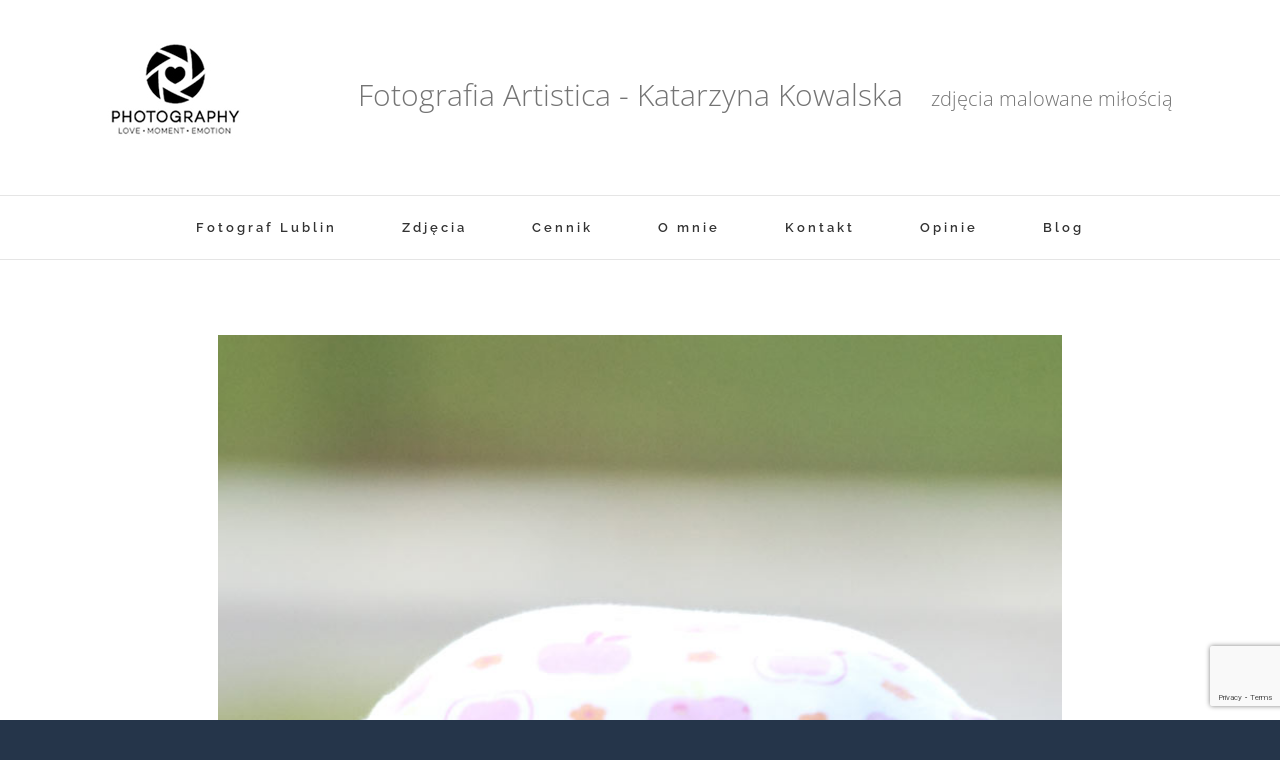

--- FILE ---
content_type: text/html; charset=UTF-8
request_url: https://fotografdzieciecy.com/portfolio-items/lifestyle/
body_size: 16732
content:

<!DOCTYPE html>
<html class="avada-html-layout-boxed avada-html-header-position-top avada-is-100-percent-template avada-html-has-bg-image" lang="pl-PL" prefix="og: http://ogp.me/ns# fb: http://ogp.me/ns/fb#">
<head>
	<meta http-equiv="X-UA-Compatible" content="IE=edge" />
	<meta http-equiv="Content-Type" content="text/html; charset=utf-8"/>
	<meta name="viewport" content="width=device-width, initial-scale=1" />
	<meta name='robots' content='index, follow, max-image-preview:large, max-snippet:-1, max-video-preview:-1' />

<!-- Google Tag Manager for WordPress by gtm4wp.com -->
<script data-cfasync="false" data-pagespeed-no-defer>
	var gtm4wp_datalayer_name = "dataLayer";
	var dataLayer = dataLayer || [];
</script>
<!-- End Google Tag Manager for WordPress by gtm4wp.com -->
	<!-- This site is optimized with the Yoast SEO plugin v20.4 - https://yoast.com/wordpress/plugins/seo/ -->
	<title>Lifestyle &ndash; Fotografia Artistica - Katarzyna Kowalska</title>
	<link rel="canonical" href="https://fotografdzieciecy.com/portfolio-items/lifestyle/" />
	<meta name="twitter:card" content="summary_large_image" />
	<meta name="twitter:title" content="Lifestyle &ndash; Fotografia Artistica - Katarzyna Kowalska" />
	<meta name="twitter:image" content="https://fotografdzieciecy.com/wp-content/uploads/2017/06/lifestyle_featured.jpg" />
	<meta name="twitter:label1" content="Szacowany czas czytania" />
	<meta name="twitter:data1" content="6 minut" />
	<script type="application/ld+json" class="yoast-schema-graph">{"@context":"https://schema.org","@graph":[{"@type":"WebPage","@id":"https://fotografdzieciecy.com/portfolio-items/lifestyle/","url":"https://fotografdzieciecy.com/portfolio-items/lifestyle/","name":"Lifestyle &ndash; Fotografia Artistica - Katarzyna Kowalska","isPartOf":{"@id":"https://fotografdzieciecy.com/#website"},"primaryImageOfPage":{"@id":"https://fotografdzieciecy.com/portfolio-items/lifestyle/#primaryimage"},"image":{"@id":"https://fotografdzieciecy.com/portfolio-items/lifestyle/#primaryimage"},"thumbnailUrl":"https://fotografdzieciecy.com/wp-content/uploads/2017/06/lifestyle_featured.jpg","datePublished":"2017-06-06T19:58:39+00:00","dateModified":"2017-10-12T07:21:00+00:00","breadcrumb":{"@id":"https://fotografdzieciecy.com/portfolio-items/lifestyle/#breadcrumb"},"inLanguage":"pl-PL","potentialAction":[{"@type":"ReadAction","target":["https://fotografdzieciecy.com/portfolio-items/lifestyle/"]}]},{"@type":"ImageObject","inLanguage":"pl-PL","@id":"https://fotografdzieciecy.com/portfolio-items/lifestyle/#primaryimage","url":"https://fotografdzieciecy.com/wp-content/uploads/2017/06/lifestyle_featured.jpg","contentUrl":"https://fotografdzieciecy.com/wp-content/uploads/2017/06/lifestyle_featured.jpg","width":800,"height":1500},{"@type":"BreadcrumbList","@id":"https://fotografdzieciecy.com/portfolio-items/lifestyle/#breadcrumb","itemListElement":[{"@type":"ListItem","position":1,"name":"Strona główna","item":"https://fotografdzieciecy.com/"},{"@type":"ListItem","position":2,"name":"Portfolio","item":"https://fotografdzieciecy.com/portfolio-items/"},{"@type":"ListItem","position":3,"name":"Lifestyle"}]},{"@type":"WebSite","@id":"https://fotografdzieciecy.com/#website","url":"https://fotografdzieciecy.com/","name":"Fotograf Dziecięcy - Katarzyna Kowalska +48 507 709 878","description":"Fotograf Lublin, Łęczna, Kraśnik: ślubny, rodzinny, sesje ciążowe, noworodkowe, zdjęcia do dokumentów","potentialAction":[{"@type":"SearchAction","target":{"@type":"EntryPoint","urlTemplate":"https://fotografdzieciecy.com/?s={search_term_string}"},"query-input":"required name=search_term_string"}],"inLanguage":"pl-PL"}]}</script>
	<!-- / Yoast SEO plugin. -->


<link rel='dns-prefetch' href='//s.w.org' />
<link rel="alternate" type="application/rss+xml" title="Fotografia Artistica - Katarzyna Kowalska &raquo; Kanał z wpisami" href="https://fotografdzieciecy.com/feed/" />
<link rel="alternate" type="application/rss+xml" title="Fotografia Artistica - Katarzyna Kowalska &raquo; Kanał z komentarzami" href="https://fotografdzieciecy.com/comments/feed/" />
		
		
		
		
		
		<link rel="alternate" type="application/rss+xml" title="Fotografia Artistica - Katarzyna Kowalska &raquo; Lifestyle Kanał z komentarzami" href="https://fotografdzieciecy.com/portfolio-items/lifestyle/feed/" />

		<meta property="og:title" content="Lifestyle"/>
		<meta property="og:type" content="article"/>
		<meta property="og:url" content="https://fotografdzieciecy.com/portfolio-items/lifestyle/"/>
		<meta property="og:site_name" content="Fotografia Artistica - Katarzyna Kowalska"/>
		<meta property="og:description" content="Lifestyle 

... 
KATARZYNA   KOWALSKA   •   PHOTOGRAPHER  CONTACT ME         
Lifestyle 

... 
KATARZYNA   KOWALSKA   •   PHOTOGRAPHER      

..."/>

									<meta property="og:image" content="https://fotografdzieciecy.com/wp-content/uploads/2017/06/lifestyle_featured.jpg"/>
							<style id='global-styles-inline-css' type='text/css'>
body{--wp--preset--color--black: #000000;--wp--preset--color--cyan-bluish-gray: #abb8c3;--wp--preset--color--white: #ffffff;--wp--preset--color--pale-pink: #f78da7;--wp--preset--color--vivid-red: #cf2e2e;--wp--preset--color--luminous-vivid-orange: #ff6900;--wp--preset--color--luminous-vivid-amber: #fcb900;--wp--preset--color--light-green-cyan: #7bdcb5;--wp--preset--color--vivid-green-cyan: #00d084;--wp--preset--color--pale-cyan-blue: #8ed1fc;--wp--preset--color--vivid-cyan-blue: #0693e3;--wp--preset--color--vivid-purple: #9b51e0;--wp--preset--gradient--vivid-cyan-blue-to-vivid-purple: linear-gradient(135deg,rgba(6,147,227,1) 0%,rgb(155,81,224) 100%);--wp--preset--gradient--light-green-cyan-to-vivid-green-cyan: linear-gradient(135deg,rgb(122,220,180) 0%,rgb(0,208,130) 100%);--wp--preset--gradient--luminous-vivid-amber-to-luminous-vivid-orange: linear-gradient(135deg,rgba(252,185,0,1) 0%,rgba(255,105,0,1) 100%);--wp--preset--gradient--luminous-vivid-orange-to-vivid-red: linear-gradient(135deg,rgba(255,105,0,1) 0%,rgb(207,46,46) 100%);--wp--preset--gradient--very-light-gray-to-cyan-bluish-gray: linear-gradient(135deg,rgb(238,238,238) 0%,rgb(169,184,195) 100%);--wp--preset--gradient--cool-to-warm-spectrum: linear-gradient(135deg,rgb(74,234,220) 0%,rgb(151,120,209) 20%,rgb(207,42,186) 40%,rgb(238,44,130) 60%,rgb(251,105,98) 80%,rgb(254,248,76) 100%);--wp--preset--gradient--blush-light-purple: linear-gradient(135deg,rgb(255,206,236) 0%,rgb(152,150,240) 100%);--wp--preset--gradient--blush-bordeaux: linear-gradient(135deg,rgb(254,205,165) 0%,rgb(254,45,45) 50%,rgb(107,0,62) 100%);--wp--preset--gradient--luminous-dusk: linear-gradient(135deg,rgb(255,203,112) 0%,rgb(199,81,192) 50%,rgb(65,88,208) 100%);--wp--preset--gradient--pale-ocean: linear-gradient(135deg,rgb(255,245,203) 0%,rgb(182,227,212) 50%,rgb(51,167,181) 100%);--wp--preset--gradient--electric-grass: linear-gradient(135deg,rgb(202,248,128) 0%,rgb(113,206,126) 100%);--wp--preset--gradient--midnight: linear-gradient(135deg,rgb(2,3,129) 0%,rgb(40,116,252) 100%);--wp--preset--duotone--dark-grayscale: url('#wp-duotone-dark-grayscale');--wp--preset--duotone--grayscale: url('#wp-duotone-grayscale');--wp--preset--duotone--purple-yellow: url('#wp-duotone-purple-yellow');--wp--preset--duotone--blue-red: url('#wp-duotone-blue-red');--wp--preset--duotone--midnight: url('#wp-duotone-midnight');--wp--preset--duotone--magenta-yellow: url('#wp-duotone-magenta-yellow');--wp--preset--duotone--purple-green: url('#wp-duotone-purple-green');--wp--preset--duotone--blue-orange: url('#wp-duotone-blue-orange');--wp--preset--font-size--small: 11.25px;--wp--preset--font-size--medium: 20px;--wp--preset--font-size--large: 22.5px;--wp--preset--font-size--x-large: 42px;--wp--preset--font-size--normal: 15px;--wp--preset--font-size--xlarge: 30px;--wp--preset--font-size--huge: 45px;}.has-black-color{color: var(--wp--preset--color--black) !important;}.has-cyan-bluish-gray-color{color: var(--wp--preset--color--cyan-bluish-gray) !important;}.has-white-color{color: var(--wp--preset--color--white) !important;}.has-pale-pink-color{color: var(--wp--preset--color--pale-pink) !important;}.has-vivid-red-color{color: var(--wp--preset--color--vivid-red) !important;}.has-luminous-vivid-orange-color{color: var(--wp--preset--color--luminous-vivid-orange) !important;}.has-luminous-vivid-amber-color{color: var(--wp--preset--color--luminous-vivid-amber) !important;}.has-light-green-cyan-color{color: var(--wp--preset--color--light-green-cyan) !important;}.has-vivid-green-cyan-color{color: var(--wp--preset--color--vivid-green-cyan) !important;}.has-pale-cyan-blue-color{color: var(--wp--preset--color--pale-cyan-blue) !important;}.has-vivid-cyan-blue-color{color: var(--wp--preset--color--vivid-cyan-blue) !important;}.has-vivid-purple-color{color: var(--wp--preset--color--vivid-purple) !important;}.has-black-background-color{background-color: var(--wp--preset--color--black) !important;}.has-cyan-bluish-gray-background-color{background-color: var(--wp--preset--color--cyan-bluish-gray) !important;}.has-white-background-color{background-color: var(--wp--preset--color--white) !important;}.has-pale-pink-background-color{background-color: var(--wp--preset--color--pale-pink) !important;}.has-vivid-red-background-color{background-color: var(--wp--preset--color--vivid-red) !important;}.has-luminous-vivid-orange-background-color{background-color: var(--wp--preset--color--luminous-vivid-orange) !important;}.has-luminous-vivid-amber-background-color{background-color: var(--wp--preset--color--luminous-vivid-amber) !important;}.has-light-green-cyan-background-color{background-color: var(--wp--preset--color--light-green-cyan) !important;}.has-vivid-green-cyan-background-color{background-color: var(--wp--preset--color--vivid-green-cyan) !important;}.has-pale-cyan-blue-background-color{background-color: var(--wp--preset--color--pale-cyan-blue) !important;}.has-vivid-cyan-blue-background-color{background-color: var(--wp--preset--color--vivid-cyan-blue) !important;}.has-vivid-purple-background-color{background-color: var(--wp--preset--color--vivid-purple) !important;}.has-black-border-color{border-color: var(--wp--preset--color--black) !important;}.has-cyan-bluish-gray-border-color{border-color: var(--wp--preset--color--cyan-bluish-gray) !important;}.has-white-border-color{border-color: var(--wp--preset--color--white) !important;}.has-pale-pink-border-color{border-color: var(--wp--preset--color--pale-pink) !important;}.has-vivid-red-border-color{border-color: var(--wp--preset--color--vivid-red) !important;}.has-luminous-vivid-orange-border-color{border-color: var(--wp--preset--color--luminous-vivid-orange) !important;}.has-luminous-vivid-amber-border-color{border-color: var(--wp--preset--color--luminous-vivid-amber) !important;}.has-light-green-cyan-border-color{border-color: var(--wp--preset--color--light-green-cyan) !important;}.has-vivid-green-cyan-border-color{border-color: var(--wp--preset--color--vivid-green-cyan) !important;}.has-pale-cyan-blue-border-color{border-color: var(--wp--preset--color--pale-cyan-blue) !important;}.has-vivid-cyan-blue-border-color{border-color: var(--wp--preset--color--vivid-cyan-blue) !important;}.has-vivid-purple-border-color{border-color: var(--wp--preset--color--vivid-purple) !important;}.has-vivid-cyan-blue-to-vivid-purple-gradient-background{background: var(--wp--preset--gradient--vivid-cyan-blue-to-vivid-purple) !important;}.has-light-green-cyan-to-vivid-green-cyan-gradient-background{background: var(--wp--preset--gradient--light-green-cyan-to-vivid-green-cyan) !important;}.has-luminous-vivid-amber-to-luminous-vivid-orange-gradient-background{background: var(--wp--preset--gradient--luminous-vivid-amber-to-luminous-vivid-orange) !important;}.has-luminous-vivid-orange-to-vivid-red-gradient-background{background: var(--wp--preset--gradient--luminous-vivid-orange-to-vivid-red) !important;}.has-very-light-gray-to-cyan-bluish-gray-gradient-background{background: var(--wp--preset--gradient--very-light-gray-to-cyan-bluish-gray) !important;}.has-cool-to-warm-spectrum-gradient-background{background: var(--wp--preset--gradient--cool-to-warm-spectrum) !important;}.has-blush-light-purple-gradient-background{background: var(--wp--preset--gradient--blush-light-purple) !important;}.has-blush-bordeaux-gradient-background{background: var(--wp--preset--gradient--blush-bordeaux) !important;}.has-luminous-dusk-gradient-background{background: var(--wp--preset--gradient--luminous-dusk) !important;}.has-pale-ocean-gradient-background{background: var(--wp--preset--gradient--pale-ocean) !important;}.has-electric-grass-gradient-background{background: var(--wp--preset--gradient--electric-grass) !important;}.has-midnight-gradient-background{background: var(--wp--preset--gradient--midnight) !important;}.has-small-font-size{font-size: var(--wp--preset--font-size--small) !important;}.has-medium-font-size{font-size: var(--wp--preset--font-size--medium) !important;}.has-large-font-size{font-size: var(--wp--preset--font-size--large) !important;}.has-x-large-font-size{font-size: var(--wp--preset--font-size--x-large) !important;}
</style>
<link rel='stylesheet' id='wpo_min-header-0-css'  href='https://fotografdzieciecy.com/wp-content/cache/wpo-minify/1768672398/assets/wpo-minify-header-2a9c2fd4.min.css' type='text/css' media='all' />
<!--[if IE]>
<link rel='stylesheet' id='avada-IE-css'  href='https://fotografdzieciecy.com/wp-content/themes/Avada/assets/css/dynamic/ie.min.css' type='text/css' media='all' />
<style id='avada-IE-inline-css' type='text/css'>
.avada-select-parent .select-arrow{background-color:#ffffff}
.select-arrow{background-color:#ffffff}
</style>
<![endif]-->
<link rel='stylesheet' id='wpo_min-header-2-css'  href='https://fotografdzieciecy.com/wp-content/cache/wpo-minify/1768672398/assets/wpo-minify-header-e1c01054.min.css' type='text/css' media='all' />
<script type='text/javascript' id='wpo_min-header-0-js-extra'>
/* <![CDATA[ */
var LS_Meta = {"v":"6.11.6","fixGSAP":"1"};
/* ]]> */
</script>
<script type='text/javascript' src='https://fotografdzieciecy.com/wp-content/cache/wpo-minify/1768672398/assets/wpo-minify-header-84d13eb0.min.js' id='wpo_min-header-0-js'></script>
<meta name="generator" content="Powered by LayerSlider 6.11.6 - Multi-Purpose, Responsive, Parallax, Mobile-Friendly Slider Plugin for WordPress." />
<!-- LayerSlider updates and docs at: https://layerslider.kreaturamedia.com -->
<link rel="https://api.w.org/" href="https://fotografdzieciecy.com/wp-json/" /><link rel="alternate" type="application/json" href="https://fotografdzieciecy.com/wp-json/wp/v2/avada_portfolio/449" /><link rel="EditURI" type="application/rsd+xml" title="RSD" href="https://fotografdzieciecy.com/xmlrpc.php?rsd" />
<link rel="wlwmanifest" type="application/wlwmanifest+xml" href="https://fotografdzieciecy.com/wp-includes/wlwmanifest.xml" /> 
<meta name="generator" content="WordPress 6.0.11" />
<link rel='shortlink' href='https://fotografdzieciecy.com/?p=449' />
<link rel="alternate" type="application/json+oembed" href="https://fotografdzieciecy.com/wp-json/oembed/1.0/embed?url=https%3A%2F%2Ffotografdzieciecy.com%2Fportfolio-items%2Flifestyle%2F" />
<link rel="alternate" type="text/xml+oembed" href="https://fotografdzieciecy.com/wp-json/oembed/1.0/embed?url=https%3A%2F%2Ffotografdzieciecy.com%2Fportfolio-items%2Flifestyle%2F&#038;format=xml" />
		<link rel="manifest" href="https://fotografdzieciecy.com/wp-json/wp/v2/web-app-manifest">
		<meta name="theme-color" content="#1c1c1c">
						<meta name="apple-mobile-web-app-capable" content="yes">
				<meta name="mobile-web-app-capable" content="yes">

				<link rel="apple-touch-startup-image" href="https://fotografdzieciecy.com/wp-content/uploads/2018/10/cropped-fotograf-dzieciecy-lublin-leczna-192x192.jpg">

				<meta name="apple-mobile-web-app-title" content="Fotografia Artistica - Katarzyna Kowalska">
		<meta name="application-name" content="Fotografia Artistica - Katarzyna Kowalska">
		
<!-- Google Tag Manager for WordPress by gtm4wp.com -->
<!-- GTM Container placement set to footer -->
<script data-cfasync="false" data-pagespeed-no-defer>
	var dataLayer_content = {"pagePostType":"avada_portfolio","pagePostType2":"single-avada_portfolio","pagePostAuthor":"Fotokati Artistica"};
	dataLayer.push( dataLayer_content );
</script>
<script data-cfasync="false">
(function(w,d,s,l,i){w[l]=w[l]||[];w[l].push({'gtm.start':
new Date().getTime(),event:'gtm.js'});var f=d.getElementsByTagName(s)[0],
j=d.createElement(s),dl=l!='dataLayer'?'&l='+l:'';j.async=true;j.src=
'//www.googletagmanager.com/gtm.'+'js?id='+i+dl;f.parentNode.insertBefore(j,f);
})(window,document,'script','dataLayer','GTM-TD9MQ2P');
</script>
<!-- End Google Tag Manager -->
<!-- End Google Tag Manager for WordPress by gtm4wp.com --><!-- This code is added by Analytify (4.3.1) https://analytify.io/ !-->
			<script>
			(function(i,s,o,g,r,a,m){i['GoogleAnalyticsObject']=r;i[r]=i[r]||function(){
				(i[r].q=i[r].q||[]).push(arguments)},i[r].l=1*new Date();a=s.createElement(o),
				m=s.getElementsByTagName(o)[0];a.async=1;a.src=g;m.parentNode.insertBefore(a,m)
			})

			(window,document,'script','//www.google-analytics.com/analytics.js','ga');
				ga('create', 'UA-126663402-1', 'auto');ga('send', 'pageview');			</script>

			<!-- This code is added by Analytify (4.3.1) !--><style type="text/css" id="css-fb-visibility">@media screen and (max-width: 640px){body:not(.fusion-builder-ui-wireframe) .fusion-no-small-visibility{display:none !important;}body:not(.fusion-builder-ui-wireframe) .sm-text-align-center{text-align:center !important;}body:not(.fusion-builder-ui-wireframe) .sm-text-align-left{text-align:left !important;}body:not(.fusion-builder-ui-wireframe) .sm-text-align-right{text-align:right !important;}body:not(.fusion-builder-ui-wireframe) .sm-mx-auto{margin-left:auto !important;margin-right:auto !important;}body:not(.fusion-builder-ui-wireframe) .sm-ml-auto{margin-left:auto !important;}body:not(.fusion-builder-ui-wireframe) .sm-mr-auto{margin-right:auto !important;}body:not(.fusion-builder-ui-wireframe) .fusion-absolute-position-small{position:absolute;top:auto;width:100%;}}@media screen and (min-width: 641px) and (max-width: 1024px){body:not(.fusion-builder-ui-wireframe) .fusion-no-medium-visibility{display:none !important;}body:not(.fusion-builder-ui-wireframe) .md-text-align-center{text-align:center !important;}body:not(.fusion-builder-ui-wireframe) .md-text-align-left{text-align:left !important;}body:not(.fusion-builder-ui-wireframe) .md-text-align-right{text-align:right !important;}body:not(.fusion-builder-ui-wireframe) .md-mx-auto{margin-left:auto !important;margin-right:auto !important;}body:not(.fusion-builder-ui-wireframe) .md-ml-auto{margin-left:auto !important;}body:not(.fusion-builder-ui-wireframe) .md-mr-auto{margin-right:auto !important;}body:not(.fusion-builder-ui-wireframe) .fusion-absolute-position-medium{position:absolute;top:auto;width:100%;}}@media screen and (min-width: 1025px){body:not(.fusion-builder-ui-wireframe) .fusion-no-large-visibility{display:none !important;}body:not(.fusion-builder-ui-wireframe) .lg-text-align-center{text-align:center !important;}body:not(.fusion-builder-ui-wireframe) .lg-text-align-left{text-align:left !important;}body:not(.fusion-builder-ui-wireframe) .lg-text-align-right{text-align:right !important;}body:not(.fusion-builder-ui-wireframe) .lg-mx-auto{margin-left:auto !important;margin-right:auto !important;}body:not(.fusion-builder-ui-wireframe) .lg-ml-auto{margin-left:auto !important;}body:not(.fusion-builder-ui-wireframe) .lg-mr-auto{margin-right:auto !important;}body:not(.fusion-builder-ui-wireframe) .fusion-absolute-position-large{position:absolute;top:auto;width:100%;}}</style>
		<script>
		  window.fbAsyncInit = function() {
			FB.init({
			  appId      : '1427239003997695',
			  xfbml      : true,
			  version    : 'v2.7'
			});
		  };

		  (function(d, s, id){
			 var js, fjs = d.getElementsByTagName(s)[0];
			 if (d.getElementById(id)) {return;}
			 js = d.createElement(s); js.id = id;
			 js.src = '//connect.facebook.net/pl_PL/sdk.js';
			 fjs.parentNode.insertBefore(js, fjs);
		   }(document, 'script', 'facebook-jssdk'));
		</script>

		<style type="text/css" id="custom-background-css">
body.custom-background { background-color: #1c1c1c; }
</style>
	<meta name="generator" content="Powered by Slider Revolution 6.4.6 - responsive, Mobile-Friendly Slider Plugin for WordPress with comfortable drag and drop interface." />
<link rel="icon" href="https://fotografdzieciecy.com/wp-content/uploads/2018/10/cropped-fotograf-dzieciecy-lublin-leczna-32x32.jpg" sizes="32x32" />
<link rel="icon" href="https://fotografdzieciecy.com/wp-content/uploads/2018/10/cropped-fotograf-dzieciecy-lublin-leczna-192x192.jpg" sizes="192x192" />
<link rel="apple-touch-icon" href="https://fotografdzieciecy.com/wp-content/uploads/2018/10/cropped-fotograf-dzieciecy-lublin-leczna-180x180.jpg" />
<meta name="msapplication-TileImage" content="https://fotografdzieciecy.com/wp-content/uploads/2018/10/cropped-fotograf-dzieciecy-lublin-leczna-270x270.jpg" />
<script type="text/javascript">function setREVStartSize(e){
			//window.requestAnimationFrame(function() {				 
				window.RSIW = window.RSIW===undefined ? window.innerWidth : window.RSIW;	
				window.RSIH = window.RSIH===undefined ? window.innerHeight : window.RSIH;	
				try {								
					var pw = document.getElementById(e.c).parentNode.offsetWidth,
						newh;
					pw = pw===0 || isNaN(pw) ? window.RSIW : pw;
					e.tabw = e.tabw===undefined ? 0 : parseInt(e.tabw);
					e.thumbw = e.thumbw===undefined ? 0 : parseInt(e.thumbw);
					e.tabh = e.tabh===undefined ? 0 : parseInt(e.tabh);
					e.thumbh = e.thumbh===undefined ? 0 : parseInt(e.thumbh);
					e.tabhide = e.tabhide===undefined ? 0 : parseInt(e.tabhide);
					e.thumbhide = e.thumbhide===undefined ? 0 : parseInt(e.thumbhide);
					e.mh = e.mh===undefined || e.mh=="" || e.mh==="auto" ? 0 : parseInt(e.mh,0);		
					if(e.layout==="fullscreen" || e.l==="fullscreen") 						
						newh = Math.max(e.mh,window.RSIH);					
					else{					
						e.gw = Array.isArray(e.gw) ? e.gw : [e.gw];
						for (var i in e.rl) if (e.gw[i]===undefined || e.gw[i]===0) e.gw[i] = e.gw[i-1];					
						e.gh = e.el===undefined || e.el==="" || (Array.isArray(e.el) && e.el.length==0)? e.gh : e.el;
						e.gh = Array.isArray(e.gh) ? e.gh : [e.gh];
						for (var i in e.rl) if (e.gh[i]===undefined || e.gh[i]===0) e.gh[i] = e.gh[i-1];
											
						var nl = new Array(e.rl.length),
							ix = 0,						
							sl;					
						e.tabw = e.tabhide>=pw ? 0 : e.tabw;
						e.thumbw = e.thumbhide>=pw ? 0 : e.thumbw;
						e.tabh = e.tabhide>=pw ? 0 : e.tabh;
						e.thumbh = e.thumbhide>=pw ? 0 : e.thumbh;					
						for (var i in e.rl) nl[i] = e.rl[i]<window.RSIW ? 0 : e.rl[i];
						sl = nl[0];									
						for (var i in nl) if (sl>nl[i] && nl[i]>0) { sl = nl[i]; ix=i;}															
						var m = pw>(e.gw[ix]+e.tabw+e.thumbw) ? 1 : (pw-(e.tabw+e.thumbw)) / (e.gw[ix]);					
						newh =  (e.gh[ix] * m) + (e.tabh + e.thumbh);
					}				
					if(window.rs_init_css===undefined) window.rs_init_css = document.head.appendChild(document.createElement("style"));					
					document.getElementById(e.c).height = newh+"px";
					window.rs_init_css.innerHTML += "#"+e.c+"_wrapper { height: "+newh+"px }";				
				} catch(e){
					console.log("Failure at Presize of Slider:" + e)
				}					   
			//});
		  };</script>
		<style type="text/css" id="wp-custom-css">
			#post-11135 > div > div > div > div.fusion-layout-column.fusion_builder_column.fusion-builder-column-1.fusion_builder_column_1_2.\31 _2.fusion-flex-column.fusion-column-inner-bg-wrapper > div > div > p > button {
}
.btnBlog{
	margin-left: calc(50% - 81px);
	color: #131313;
	background: transparent;
	padding: 10px 20px;
	font-family: Raleway;
	letter-spacing: 3px;
}
h2{
	padding-top: 25px;
}		</style>
				<script type="text/javascript">
			var doc = document.documentElement;
			doc.setAttribute( 'data-useragent', navigator.userAgent );
		</script>
		
	</head>

<body class="avada_portfolio-template-default single single-avada_portfolio postid-449 single-format-standard custom-background fusion-image-hovers fusion-pagination-sizing fusion-button_size-large fusion-button_type-flat fusion-button_span-yes avada-image-rollover-circle-no avada-image-rollover-yes avada-image-rollover-direction-left fusion-body ltr fusion-sticky-header no-tablet-sticky-header no-mobile-sticky-header no-mobile-slidingbar avada-has-rev-slider-styles fusion-disable-outline fusion-sub-menu-fade mobile-logo-pos-center layout-boxed-mode avada-has-boxed-modal-shadow-none layout-scroll-offset-full avada-has-zero-margin-offset-top fusion-top-header menu-text-align-center mobile-menu-design-classic fusion-show-pagination-text fusion-header-layout-v4 avada-responsive avada-footer-fx-none avada-menu-highlight-style-bar fusion-search-form-classic fusion-main-menu-search-dropdown fusion-avatar-square avada-dropdown-styles avada-blog-layout-medium avada-blog-archive-layout-medium avada-header-shadow-no avada-menu-icon-position-left avada-has-megamenu-shadow avada-has-mainmenu-dropdown-divider avada-has-pagetitle-bg-full avada-has-breadcrumb-mobile-hidden avada-has-titlebar-hide avada-social-full-transparent avada-has-bg-image-full avada-has-pagination-padding avada-flyout-menu-direction-fade avada-ec-views-v1" >
	<svg xmlns="http://www.w3.org/2000/svg" viewBox="0 0 0 0" width="0" height="0" focusable="false" role="none" style="visibility: hidden; position: absolute; left: -9999px; overflow: hidden;" ><defs><filter id="wp-duotone-dark-grayscale"><feColorMatrix color-interpolation-filters="sRGB" type="matrix" values=" .299 .587 .114 0 0 .299 .587 .114 0 0 .299 .587 .114 0 0 .299 .587 .114 0 0 " /><feComponentTransfer color-interpolation-filters="sRGB" ><feFuncR type="table" tableValues="0 0.49803921568627" /><feFuncG type="table" tableValues="0 0.49803921568627" /><feFuncB type="table" tableValues="0 0.49803921568627" /><feFuncA type="table" tableValues="1 1" /></feComponentTransfer><feComposite in2="SourceGraphic" operator="in" /></filter></defs></svg><svg xmlns="http://www.w3.org/2000/svg" viewBox="0 0 0 0" width="0" height="0" focusable="false" role="none" style="visibility: hidden; position: absolute; left: -9999px; overflow: hidden;" ><defs><filter id="wp-duotone-grayscale"><feColorMatrix color-interpolation-filters="sRGB" type="matrix" values=" .299 .587 .114 0 0 .299 .587 .114 0 0 .299 .587 .114 0 0 .299 .587 .114 0 0 " /><feComponentTransfer color-interpolation-filters="sRGB" ><feFuncR type="table" tableValues="0 1" /><feFuncG type="table" tableValues="0 1" /><feFuncB type="table" tableValues="0 1" /><feFuncA type="table" tableValues="1 1" /></feComponentTransfer><feComposite in2="SourceGraphic" operator="in" /></filter></defs></svg><svg xmlns="http://www.w3.org/2000/svg" viewBox="0 0 0 0" width="0" height="0" focusable="false" role="none" style="visibility: hidden; position: absolute; left: -9999px; overflow: hidden;" ><defs><filter id="wp-duotone-purple-yellow"><feColorMatrix color-interpolation-filters="sRGB" type="matrix" values=" .299 .587 .114 0 0 .299 .587 .114 0 0 .299 .587 .114 0 0 .299 .587 .114 0 0 " /><feComponentTransfer color-interpolation-filters="sRGB" ><feFuncR type="table" tableValues="0.54901960784314 0.98823529411765" /><feFuncG type="table" tableValues="0 1" /><feFuncB type="table" tableValues="0.71764705882353 0.25490196078431" /><feFuncA type="table" tableValues="1 1" /></feComponentTransfer><feComposite in2="SourceGraphic" operator="in" /></filter></defs></svg><svg xmlns="http://www.w3.org/2000/svg" viewBox="0 0 0 0" width="0" height="0" focusable="false" role="none" style="visibility: hidden; position: absolute; left: -9999px; overflow: hidden;" ><defs><filter id="wp-duotone-blue-red"><feColorMatrix color-interpolation-filters="sRGB" type="matrix" values=" .299 .587 .114 0 0 .299 .587 .114 0 0 .299 .587 .114 0 0 .299 .587 .114 0 0 " /><feComponentTransfer color-interpolation-filters="sRGB" ><feFuncR type="table" tableValues="0 1" /><feFuncG type="table" tableValues="0 0.27843137254902" /><feFuncB type="table" tableValues="0.5921568627451 0.27843137254902" /><feFuncA type="table" tableValues="1 1" /></feComponentTransfer><feComposite in2="SourceGraphic" operator="in" /></filter></defs></svg><svg xmlns="http://www.w3.org/2000/svg" viewBox="0 0 0 0" width="0" height="0" focusable="false" role="none" style="visibility: hidden; position: absolute; left: -9999px; overflow: hidden;" ><defs><filter id="wp-duotone-midnight"><feColorMatrix color-interpolation-filters="sRGB" type="matrix" values=" .299 .587 .114 0 0 .299 .587 .114 0 0 .299 .587 .114 0 0 .299 .587 .114 0 0 " /><feComponentTransfer color-interpolation-filters="sRGB" ><feFuncR type="table" tableValues="0 0" /><feFuncG type="table" tableValues="0 0.64705882352941" /><feFuncB type="table" tableValues="0 1" /><feFuncA type="table" tableValues="1 1" /></feComponentTransfer><feComposite in2="SourceGraphic" operator="in" /></filter></defs></svg><svg xmlns="http://www.w3.org/2000/svg" viewBox="0 0 0 0" width="0" height="0" focusable="false" role="none" style="visibility: hidden; position: absolute; left: -9999px; overflow: hidden;" ><defs><filter id="wp-duotone-magenta-yellow"><feColorMatrix color-interpolation-filters="sRGB" type="matrix" values=" .299 .587 .114 0 0 .299 .587 .114 0 0 .299 .587 .114 0 0 .299 .587 .114 0 0 " /><feComponentTransfer color-interpolation-filters="sRGB" ><feFuncR type="table" tableValues="0.78039215686275 1" /><feFuncG type="table" tableValues="0 0.94901960784314" /><feFuncB type="table" tableValues="0.35294117647059 0.47058823529412" /><feFuncA type="table" tableValues="1 1" /></feComponentTransfer><feComposite in2="SourceGraphic" operator="in" /></filter></defs></svg><svg xmlns="http://www.w3.org/2000/svg" viewBox="0 0 0 0" width="0" height="0" focusable="false" role="none" style="visibility: hidden; position: absolute; left: -9999px; overflow: hidden;" ><defs><filter id="wp-duotone-purple-green"><feColorMatrix color-interpolation-filters="sRGB" type="matrix" values=" .299 .587 .114 0 0 .299 .587 .114 0 0 .299 .587 .114 0 0 .299 .587 .114 0 0 " /><feComponentTransfer color-interpolation-filters="sRGB" ><feFuncR type="table" tableValues="0.65098039215686 0.40392156862745" /><feFuncG type="table" tableValues="0 1" /><feFuncB type="table" tableValues="0.44705882352941 0.4" /><feFuncA type="table" tableValues="1 1" /></feComponentTransfer><feComposite in2="SourceGraphic" operator="in" /></filter></defs></svg><svg xmlns="http://www.w3.org/2000/svg" viewBox="0 0 0 0" width="0" height="0" focusable="false" role="none" style="visibility: hidden; position: absolute; left: -9999px; overflow: hidden;" ><defs><filter id="wp-duotone-blue-orange"><feColorMatrix color-interpolation-filters="sRGB" type="matrix" values=" .299 .587 .114 0 0 .299 .587 .114 0 0 .299 .587 .114 0 0 .299 .587 .114 0 0 " /><feComponentTransfer color-interpolation-filters="sRGB" ><feFuncR type="table" tableValues="0.098039215686275 1" /><feFuncG type="table" tableValues="0 0.66274509803922" /><feFuncB type="table" tableValues="0.84705882352941 0.41960784313725" /><feFuncA type="table" tableValues="1 1" /></feComponentTransfer><feComposite in2="SourceGraphic" operator="in" /></filter></defs></svg>	<a class="skip-link screen-reader-text" href="#content">Przejdź do zawartości</a>

	<div id="boxed-wrapper">
		<div class="fusion-sides-frame"></div>
		<div id="wrapper" class="fusion-wrapper">
			<div id="home" style="position:relative;top:-1px;"></div>
			
				
			<header class="fusion-header-wrapper">
				<div class="fusion-header-v4 fusion-logo-alignment fusion-logo-center fusion-sticky-menu- fusion-sticky-logo- fusion-mobile-logo- fusion-sticky-menu-only fusion-header-menu-align-center fusion-mobile-menu-design-classic">
					<div class="fusion-header-sticky-height"></div>
<div class="fusion-sticky-header-wrapper"> <!-- start fusion sticky header wrapper -->
	<div class="fusion-header">
		<div class="fusion-row">
							<div class="fusion-logo" data-margin-top="0px" data-margin-bottom="0px" data-margin-left="0px" data-margin-right="0px">
			<a class="fusion-logo-link"  href="https://fotografdzieciecy.com/" >

						<!-- standard logo -->
			<img src="https://fotografdzieciecy.com/wp-content/uploads/2020/03/fotograf-lublin-5.jpg" srcset="https://fotografdzieciecy.com/wp-content/uploads/2020/03/fotograf-lublin-5.jpg 1x" width="224" height="120" alt="Fotografia Artistica &#8211; Katarzyna Kowalska Logo" data-retina_logo_url="" class="fusion-standard-logo" />

			
					</a>
		
<div class="fusion-header-content-3-wrapper">
			<h3 class="fusion-header-tagline">
			<span style="font-size: 30px;margin: 20px;30px;15px;0px">Fotografia Artistica - Katarzyna Kowalska

<span style="font-size: 20px;margin: 20px;30px;15px;0px">zdjęcia malowane miłością 		</h3>
	</div>
</div>
										
					</div>
	</div>
	<div class="fusion-secondary-main-menu">
		<div class="fusion-row">
			<nav class="fusion-main-menu" aria-label="Main Menu"><ul id="menu-wersja-druga" class="fusion-menu"><li  id="menu-item-758"  class="menu-item menu-item-type-post_type menu-item-object-page menu-item-home menu-item-758"  data-item-id="758"><a  href="https://fotografdzieciecy.com/" class="fusion-bar-highlight"><span class="menu-text">Fotograf Lublin</span></a></li><li  id="menu-item-912"  class="menu-item menu-item-type-post_type menu-item-object-page menu-item-has-children menu-item-912 fusion-dropdown-menu"  data-item-id="912"><a  href="https://fotografdzieciecy.com/zdjecia/" class="fusion-bar-highlight"><span class="menu-text">Zdjęcia</span></a><ul class="sub-menu"><li  id="menu-item-11094"  class="menu-item menu-item-type-post_type menu-item-object-page menu-item-11094 fusion-dropdown-submenu" ><a  href="https://fotografdzieciecy.com/zdjecia/fotograf-na-slub/" class="fusion-bar-highlight"><span>Ja i Ty</span></a></li><li  id="menu-item-11093"  class="menu-item menu-item-type-post_type menu-item-object-page menu-item-has-children menu-item-11093 fusion-dropdown-submenu" ><a  href="https://fotografdzieciecy.com/zdjecia/my-i-maluszek/" class="fusion-bar-highlight"><span>My i Maluszek</span></a><ul class="sub-menu"><li  id="menu-item-982"  class="menu-item menu-item-type-post_type menu-item-object-page menu-item-982" ><a  href="https://fotografdzieciecy.com/zdjecia/sesja-ciazowa/" class="fusion-bar-highlight"><span>Sesja ciążowa</span></a></li><li  id="menu-item-30816"  class="menu-item menu-item-type-post_type menu-item-object-page menu-item-30816" ><a  href="https://fotografdzieciecy.com/zdjecia/30802-2/" class="fusion-bar-highlight"><span>sesja ciążowa studio</span></a></li><li  id="menu-item-9115"  class="menu-item menu-item-type-post_type menu-item-object-page menu-item-9115" ><a  href="https://fotografdzieciecy.com/zdjecia/sesja-ciazowa-w-domu/" class="fusion-bar-highlight"><span>Sesja ciążowa w domu</span></a></li><li  id="menu-item-934"  class="menu-item menu-item-type-post_type menu-item-object-page menu-item-934" ><a  href="https://fotografdzieciecy.com/zdjecia/sesja-noworodkowa/" class="fusion-bar-highlight"><span>Sesja noworodkowa</span></a></li><li  id="menu-item-8591"  class="menu-item menu-item-type-post_type menu-item-object-page menu-item-8591" ><a  href="https://fotografdzieciecy.com/przygotowania-przed-chrztem/" class="fusion-bar-highlight"><span>Przygotowania przed chrztem</span></a></li><li  id="menu-item-937"  class="menu-item menu-item-type-post_type menu-item-object-page menu-item-937" ><a  href="https://fotografdzieciecy.com/zdjecia/chrzest/" class="fusion-bar-highlight"><span>Chrzest</span></a></li><li  id="menu-item-3131"  class="menu-item menu-item-type-post_type menu-item-object-page menu-item-3131" ><a  href="https://fotografdzieciecy.com/zdjecia/zdjecia-komunijne/" class="fusion-bar-highlight"><span>Zdjęcia komunijne</span></a></li><li  id="menu-item-933"  class="menu-item menu-item-type-post_type menu-item-object-page menu-item-933" ><a  href="https://fotografdzieciecy.com/zdjecia/zdjecia-dzieciece/" class="fusion-bar-highlight"><span>Zdjęcia dziecięce</span></a></li><li  id="menu-item-932"  class="menu-item menu-item-type-post_type menu-item-object-page menu-item-932" ><a  href="https://fotografdzieciecy.com/zdjecia/zdjecia-rodzinne/" class="fusion-bar-highlight"><span>Zdjęcia rodzinne</span></a></li><li  id="menu-item-8129"  class="menu-item menu-item-type-post_type menu-item-object-page menu-item-8129" ><a  href="https://fotografdzieciecy.com/zdjecia/zdjecia-swiateczne/" class="fusion-bar-highlight"><span>Zdjęcia świąteczne</span></a></li></ul></li><li  id="menu-item-11092"  class="menu-item menu-item-type-post_type menu-item-object-page menu-item-has-children menu-item-11092 fusion-dropdown-submenu" ><a  href="https://fotografdzieciecy.com/zdjecia/inne/" class="fusion-bar-highlight"><span>Inne</span></a><ul class="sub-menu"><li  id="menu-item-936"  class="menu-item menu-item-type-post_type menu-item-object-page menu-item-936" ><a  href="https://fotografdzieciecy.com/zdjecia/zdjecia-portretowe/" class="fusion-bar-highlight"><span>Zdjęcia portretowe</span></a></li><li  id="menu-item-3101"  class="menu-item menu-item-type-post_type menu-item-object-page menu-item-3101" ><a  href="https://fotografdzieciecy.com/zdjecia/zdjecia-biznesowe/" class="fusion-bar-highlight"><span>Zdjęcia biznesowe</span></a></li><li  id="menu-item-3094"  class="menu-item menu-item-type-post_type menu-item-object-page menu-item-3094" ><a  href="https://fotografdzieciecy.com/zdjecia/zdjecia-do-dokumentow/" class="fusion-bar-highlight"><span>Zdjęcia do dokumentów</span></a></li><li  id="menu-item-6306"  class="menu-item menu-item-type-post_type menu-item-object-page menu-item-6306" ><a  href="https://fotografdzieciecy.com/zdjecia/wieczor-panienski/" class="fusion-bar-highlight"><span>Zdjęcia wieczór panieński</span></a></li><li  id="menu-item-6518"  class="menu-item menu-item-type-post_type menu-item-object-page menu-item-6518" ><a  href="https://fotografdzieciecy.com/sesja-kobieca/" class="fusion-bar-highlight"><span>Sesja kobieca</span></a></li><li  id="menu-item-8710"  class="menu-item menu-item-type-post_type menu-item-object-page menu-item-8710" ><a  href="https://fotografdzieciecy.com/zdjecia/zdjecia-produktowe/" class="fusion-bar-highlight"><span>zdjęcia produktowe</span></a></li><li  id="menu-item-3453"  class="menu-item menu-item-type-post_type menu-item-object-page menu-item-3453" ><a  href="https://fotografdzieciecy.com/zdjecia/fotografia-wnetrz/" class="fusion-bar-highlight"><span>Fotografia wnętrz</span></a></li><li  id="menu-item-6905"  class="menu-item menu-item-type-post_type menu-item-object-page menu-item-6905" ><a  href="https://fotografdzieciecy.com/zdjecia/natura/" class="fusion-bar-highlight"><span>Natura</span></a></li><li  id="menu-item-5849"  class="menu-item menu-item-type-post_type menu-item-object-page menu-item-5849" ><a  href="https://fotografdzieciecy.com/reportaze/" class="fusion-bar-highlight"><span>Reportaże</span></a></li></ul></li></ul></li><li  id="menu-item-6123"  class="menu-item menu-item-type-post_type menu-item-object-page menu-item-has-children menu-item-6123 fusion-dropdown-menu"  data-item-id="6123"><a  href="https://fotografdzieciecy.com/cennik/" class="fusion-bar-highlight"><span class="menu-text">Cennik</span></a><ul class="sub-menu"><li  id="menu-item-7438"  class="menu-item menu-item-type-post_type menu-item-object-page menu-item-7438 fusion-dropdown-submenu" ><a  href="https://fotografdzieciecy.com/cennik/voucher-na-sesje/" class="fusion-bar-highlight"><span>voucher na sesję</span></a></li><li  id="menu-item-5652"  class="menu-item menu-item-type-post_type menu-item-object-page menu-item-5652 fusion-dropdown-submenu" ><a  href="https://fotografdzieciecy.com/cennik/slub/" class="fusion-bar-highlight"><span>Ślub</span></a></li><li  id="menu-item-6374"  class="menu-item menu-item-type-post_type menu-item-object-page menu-item-6374 fusion-dropdown-submenu" ><a  href="https://fotografdzieciecy.com/cennik/ciazowa/" class="fusion-bar-highlight"><span>Ciążowa</span></a></li><li  id="menu-item-6373"  class="menu-item menu-item-type-post_type menu-item-object-page menu-item-6373 fusion-dropdown-submenu" ><a  href="https://fotografdzieciecy.com/cennik/noworodkowa/" class="fusion-bar-highlight"><span>Noworodkowa</span></a></li><li  id="menu-item-5613"  class="menu-item menu-item-type-post_type menu-item-object-page menu-item-5613 fusion-dropdown-submenu" ><a  href="https://fotografdzieciecy.com/cennik/chrzest/" class="fusion-bar-highlight"><span>Chrzest</span></a></li><li  id="menu-item-5648"  class="menu-item menu-item-type-post_type menu-item-object-page menu-item-5648 fusion-dropdown-submenu" ><a  href="https://fotografdzieciecy.com/cennik/komunia/" class="fusion-bar-highlight"><span>Komunia</span></a></li><li  id="menu-item-6369"  class="menu-item menu-item-type-post_type menu-item-object-page menu-item-6369 fusion-dropdown-submenu" ><a  href="https://fotografdzieciecy.com/cennik/dzieciece/" class="fusion-bar-highlight"><span>Dziecięce</span></a></li><li  id="menu-item-6370"  class="menu-item menu-item-type-post_type menu-item-object-page menu-item-6370 fusion-dropdown-submenu" ><a  href="https://fotografdzieciecy.com/cennik/rodzinne/" class="fusion-bar-highlight"><span>Rodzinne</span></a></li><li  id="menu-item-6371"  class="menu-item menu-item-type-post_type menu-item-object-page menu-item-6371 fusion-dropdown-submenu" ><a  href="https://fotografdzieciecy.com/cennik/biznesowe/" class="fusion-bar-highlight"><span>Biznesowe</span></a></li><li  id="menu-item-5649"  class="menu-item menu-item-type-post_type menu-item-object-page menu-item-has-children menu-item-5649 fusion-dropdown-submenu" ><a  href="https://fotografdzieciecy.com/cennik/zdjecia-do-dokumentow-oferta/" class="fusion-bar-highlight"><span>zdjęcia dokumentowe – oferta</span></a><ul class="sub-menu"><li  id="menu-item-6610"  class="menu-item menu-item-type-post_type menu-item-object-page menu-item-6610" ><a  href="https://fotografdzieciecy.com/wymogi/" class="fusion-bar-highlight"><span>wymogi zdjęć</span></a></li></ul></li><li  id="menu-item-6780"  class="menu-item menu-item-type-post_type menu-item-object-page menu-item-6780 fusion-dropdown-submenu" ><a  href="https://fotografdzieciecy.com/cennik/wieczor-panienski-sesja-narzeczenska/" class="fusion-bar-highlight"><span>wieczór panieński, sesja narzeczeńska</span></a></li><li  id="menu-item-8709"  class="menu-item menu-item-type-post_type menu-item-object-page menu-item-8709 fusion-dropdown-submenu" ><a  href="https://fotografdzieciecy.com/cennik/packshot/" class="fusion-bar-highlight"><span>Packshot</span></a></li><li  id="menu-item-7395"  class="menu-item menu-item-type-post_type menu-item-object-page menu-item-7395 fusion-dropdown-submenu" ><a  href="https://fotografdzieciecy.com/cennik/wnetrza/" class="fusion-bar-highlight"><span>Wnętrza</span></a></li><li  id="menu-item-5858"  class="menu-item menu-item-type-post_type menu-item-object-page menu-item-5858 fusion-dropdown-submenu" ><a  href="https://fotografdzieciecy.com/cennik/reprodukcja-starych-zdjec/" class="fusion-bar-highlight"><span>reprodukcja starych zdjęć</span></a></li></ul></li><li  id="menu-item-831"  class="menu-item menu-item-type-post_type menu-item-object-page menu-item-831"  data-item-id="831"><a  href="https://fotografdzieciecy.com/about/" class="fusion-bar-highlight"><span class="menu-text">O mnie</span></a></li><li  id="menu-item-808"  class="menu-item menu-item-type-post_type menu-item-object-page menu-item-808"  data-item-id="808"><a  href="https://fotografdzieciecy.com/kontakt/" class="fusion-bar-highlight"><span class="menu-text">Kontakt</span></a></li><li  id="menu-item-8410"  class="menu-item menu-item-type-post_type menu-item-object-page menu-item-8410"  data-item-id="8410"><a  href="https://fotografdzieciecy.com/opinie/" class="fusion-bar-highlight"><span class="menu-text">Opinie</span></a></li><li  id="menu-item-11156"  class="menu-item menu-item-type-post_type menu-item-object-page menu-item-11156"  data-item-id="11156"><a  href="https://fotografdzieciecy.com/blog/" class="fusion-bar-highlight"><span class="menu-text">Blog</span></a></li></ul></nav><div class="fusion-mobile-navigation"><ul id="menu-wersja-druga-1" class="fusion-mobile-menu"><li   class="menu-item menu-item-type-post_type menu-item-object-page menu-item-home menu-item-758"  data-item-id="758"><a  href="https://fotografdzieciecy.com/" class="fusion-bar-highlight"><span class="menu-text">Fotograf Lublin</span></a></li><li   class="menu-item menu-item-type-post_type menu-item-object-page menu-item-has-children menu-item-912 fusion-dropdown-menu"  data-item-id="912"><a  href="https://fotografdzieciecy.com/zdjecia/" class="fusion-bar-highlight"><span class="menu-text">Zdjęcia</span></a><ul class="sub-menu"><li   class="menu-item menu-item-type-post_type menu-item-object-page menu-item-11094 fusion-dropdown-submenu" ><a  href="https://fotografdzieciecy.com/zdjecia/fotograf-na-slub/" class="fusion-bar-highlight"><span>Ja i Ty</span></a></li><li   class="menu-item menu-item-type-post_type menu-item-object-page menu-item-has-children menu-item-11093 fusion-dropdown-submenu" ><a  href="https://fotografdzieciecy.com/zdjecia/my-i-maluszek/" class="fusion-bar-highlight"><span>My i Maluszek</span></a><ul class="sub-menu"><li   class="menu-item menu-item-type-post_type menu-item-object-page menu-item-982" ><a  href="https://fotografdzieciecy.com/zdjecia/sesja-ciazowa/" class="fusion-bar-highlight"><span>Sesja ciążowa</span></a></li><li   class="menu-item menu-item-type-post_type menu-item-object-page menu-item-30816" ><a  href="https://fotografdzieciecy.com/zdjecia/30802-2/" class="fusion-bar-highlight"><span>sesja ciążowa studio</span></a></li><li   class="menu-item menu-item-type-post_type menu-item-object-page menu-item-9115" ><a  href="https://fotografdzieciecy.com/zdjecia/sesja-ciazowa-w-domu/" class="fusion-bar-highlight"><span>Sesja ciążowa w domu</span></a></li><li   class="menu-item menu-item-type-post_type menu-item-object-page menu-item-934" ><a  href="https://fotografdzieciecy.com/zdjecia/sesja-noworodkowa/" class="fusion-bar-highlight"><span>Sesja noworodkowa</span></a></li><li   class="menu-item menu-item-type-post_type menu-item-object-page menu-item-8591" ><a  href="https://fotografdzieciecy.com/przygotowania-przed-chrztem/" class="fusion-bar-highlight"><span>Przygotowania przed chrztem</span></a></li><li   class="menu-item menu-item-type-post_type menu-item-object-page menu-item-937" ><a  href="https://fotografdzieciecy.com/zdjecia/chrzest/" class="fusion-bar-highlight"><span>Chrzest</span></a></li><li   class="menu-item menu-item-type-post_type menu-item-object-page menu-item-3131" ><a  href="https://fotografdzieciecy.com/zdjecia/zdjecia-komunijne/" class="fusion-bar-highlight"><span>Zdjęcia komunijne</span></a></li><li   class="menu-item menu-item-type-post_type menu-item-object-page menu-item-933" ><a  href="https://fotografdzieciecy.com/zdjecia/zdjecia-dzieciece/" class="fusion-bar-highlight"><span>Zdjęcia dziecięce</span></a></li><li   class="menu-item menu-item-type-post_type menu-item-object-page menu-item-932" ><a  href="https://fotografdzieciecy.com/zdjecia/zdjecia-rodzinne/" class="fusion-bar-highlight"><span>Zdjęcia rodzinne</span></a></li><li   class="menu-item menu-item-type-post_type menu-item-object-page menu-item-8129" ><a  href="https://fotografdzieciecy.com/zdjecia/zdjecia-swiateczne/" class="fusion-bar-highlight"><span>Zdjęcia świąteczne</span></a></li></ul></li><li   class="menu-item menu-item-type-post_type menu-item-object-page menu-item-has-children menu-item-11092 fusion-dropdown-submenu" ><a  href="https://fotografdzieciecy.com/zdjecia/inne/" class="fusion-bar-highlight"><span>Inne</span></a><ul class="sub-menu"><li   class="menu-item menu-item-type-post_type menu-item-object-page menu-item-936" ><a  href="https://fotografdzieciecy.com/zdjecia/zdjecia-portretowe/" class="fusion-bar-highlight"><span>Zdjęcia portretowe</span></a></li><li   class="menu-item menu-item-type-post_type menu-item-object-page menu-item-3101" ><a  href="https://fotografdzieciecy.com/zdjecia/zdjecia-biznesowe/" class="fusion-bar-highlight"><span>Zdjęcia biznesowe</span></a></li><li   class="menu-item menu-item-type-post_type menu-item-object-page menu-item-3094" ><a  href="https://fotografdzieciecy.com/zdjecia/zdjecia-do-dokumentow/" class="fusion-bar-highlight"><span>Zdjęcia do dokumentów</span></a></li><li   class="menu-item menu-item-type-post_type menu-item-object-page menu-item-6306" ><a  href="https://fotografdzieciecy.com/zdjecia/wieczor-panienski/" class="fusion-bar-highlight"><span>Zdjęcia wieczór panieński</span></a></li><li   class="menu-item menu-item-type-post_type menu-item-object-page menu-item-6518" ><a  href="https://fotografdzieciecy.com/sesja-kobieca/" class="fusion-bar-highlight"><span>Sesja kobieca</span></a></li><li   class="menu-item menu-item-type-post_type menu-item-object-page menu-item-8710" ><a  href="https://fotografdzieciecy.com/zdjecia/zdjecia-produktowe/" class="fusion-bar-highlight"><span>zdjęcia produktowe</span></a></li><li   class="menu-item menu-item-type-post_type menu-item-object-page menu-item-3453" ><a  href="https://fotografdzieciecy.com/zdjecia/fotografia-wnetrz/" class="fusion-bar-highlight"><span>Fotografia wnętrz</span></a></li><li   class="menu-item menu-item-type-post_type menu-item-object-page menu-item-6905" ><a  href="https://fotografdzieciecy.com/zdjecia/natura/" class="fusion-bar-highlight"><span>Natura</span></a></li><li   class="menu-item menu-item-type-post_type menu-item-object-page menu-item-5849" ><a  href="https://fotografdzieciecy.com/reportaze/" class="fusion-bar-highlight"><span>Reportaże</span></a></li></ul></li></ul></li><li   class="menu-item menu-item-type-post_type menu-item-object-page menu-item-has-children menu-item-6123 fusion-dropdown-menu"  data-item-id="6123"><a  href="https://fotografdzieciecy.com/cennik/" class="fusion-bar-highlight"><span class="menu-text">Cennik</span></a><ul class="sub-menu"><li   class="menu-item menu-item-type-post_type menu-item-object-page menu-item-7438 fusion-dropdown-submenu" ><a  href="https://fotografdzieciecy.com/cennik/voucher-na-sesje/" class="fusion-bar-highlight"><span>voucher na sesję</span></a></li><li   class="menu-item menu-item-type-post_type menu-item-object-page menu-item-5652 fusion-dropdown-submenu" ><a  href="https://fotografdzieciecy.com/cennik/slub/" class="fusion-bar-highlight"><span>Ślub</span></a></li><li   class="menu-item menu-item-type-post_type menu-item-object-page menu-item-6374 fusion-dropdown-submenu" ><a  href="https://fotografdzieciecy.com/cennik/ciazowa/" class="fusion-bar-highlight"><span>Ciążowa</span></a></li><li   class="menu-item menu-item-type-post_type menu-item-object-page menu-item-6373 fusion-dropdown-submenu" ><a  href="https://fotografdzieciecy.com/cennik/noworodkowa/" class="fusion-bar-highlight"><span>Noworodkowa</span></a></li><li   class="menu-item menu-item-type-post_type menu-item-object-page menu-item-5613 fusion-dropdown-submenu" ><a  href="https://fotografdzieciecy.com/cennik/chrzest/" class="fusion-bar-highlight"><span>Chrzest</span></a></li><li   class="menu-item menu-item-type-post_type menu-item-object-page menu-item-5648 fusion-dropdown-submenu" ><a  href="https://fotografdzieciecy.com/cennik/komunia/" class="fusion-bar-highlight"><span>Komunia</span></a></li><li   class="menu-item menu-item-type-post_type menu-item-object-page menu-item-6369 fusion-dropdown-submenu" ><a  href="https://fotografdzieciecy.com/cennik/dzieciece/" class="fusion-bar-highlight"><span>Dziecięce</span></a></li><li   class="menu-item menu-item-type-post_type menu-item-object-page menu-item-6370 fusion-dropdown-submenu" ><a  href="https://fotografdzieciecy.com/cennik/rodzinne/" class="fusion-bar-highlight"><span>Rodzinne</span></a></li><li   class="menu-item menu-item-type-post_type menu-item-object-page menu-item-6371 fusion-dropdown-submenu" ><a  href="https://fotografdzieciecy.com/cennik/biznesowe/" class="fusion-bar-highlight"><span>Biznesowe</span></a></li><li   class="menu-item menu-item-type-post_type menu-item-object-page menu-item-has-children menu-item-5649 fusion-dropdown-submenu" ><a  href="https://fotografdzieciecy.com/cennik/zdjecia-do-dokumentow-oferta/" class="fusion-bar-highlight"><span>zdjęcia dokumentowe – oferta</span></a><ul class="sub-menu"><li   class="menu-item menu-item-type-post_type menu-item-object-page menu-item-6610" ><a  href="https://fotografdzieciecy.com/wymogi/" class="fusion-bar-highlight"><span>wymogi zdjęć</span></a></li></ul></li><li   class="menu-item menu-item-type-post_type menu-item-object-page menu-item-6780 fusion-dropdown-submenu" ><a  href="https://fotografdzieciecy.com/cennik/wieczor-panienski-sesja-narzeczenska/" class="fusion-bar-highlight"><span>wieczór panieński, sesja narzeczeńska</span></a></li><li   class="menu-item menu-item-type-post_type menu-item-object-page menu-item-8709 fusion-dropdown-submenu" ><a  href="https://fotografdzieciecy.com/cennik/packshot/" class="fusion-bar-highlight"><span>Packshot</span></a></li><li   class="menu-item menu-item-type-post_type menu-item-object-page menu-item-7395 fusion-dropdown-submenu" ><a  href="https://fotografdzieciecy.com/cennik/wnetrza/" class="fusion-bar-highlight"><span>Wnętrza</span></a></li><li   class="menu-item menu-item-type-post_type menu-item-object-page menu-item-5858 fusion-dropdown-submenu" ><a  href="https://fotografdzieciecy.com/cennik/reprodukcja-starych-zdjec/" class="fusion-bar-highlight"><span>reprodukcja starych zdjęć</span></a></li></ul></li><li   class="menu-item menu-item-type-post_type menu-item-object-page menu-item-831"  data-item-id="831"><a  href="https://fotografdzieciecy.com/about/" class="fusion-bar-highlight"><span class="menu-text">O mnie</span></a></li><li   class="menu-item menu-item-type-post_type menu-item-object-page menu-item-808"  data-item-id="808"><a  href="https://fotografdzieciecy.com/kontakt/" class="fusion-bar-highlight"><span class="menu-text">Kontakt</span></a></li><li   class="menu-item menu-item-type-post_type menu-item-object-page menu-item-8410"  data-item-id="8410"><a  href="https://fotografdzieciecy.com/opinie/" class="fusion-bar-highlight"><span class="menu-text">Opinie</span></a></li><li   class="menu-item menu-item-type-post_type menu-item-object-page menu-item-11156"  data-item-id="11156"><a  href="https://fotografdzieciecy.com/blog/" class="fusion-bar-highlight"><span class="menu-text">Blog</span></a></li></ul></div>
<nav class="fusion-mobile-nav-holder fusion-mobile-menu-text-align-left" aria-label="Main Menu Mobile"></nav>

					</div>
	</div>
</div> <!-- end fusion sticky header wrapper -->
				</div>
				<div class="fusion-clearfix"></div>
			</header>
							
				
		<div id="sliders-container">
					</div>
				
				
			
			
						<main id="main" class="clearfix width-100">
				<div class="fusion-row" style="max-width:100%;">
<div id="content" class="portfolio-full" style="width: 100%;">
	
	
					<article id="post-449" class="post-449 avada_portfolio type-avada_portfolio status-publish format-standard has-post-thumbnail hentry">

									<div class="fusion-flexslider flexslider fusion-post-slideshow post-slideshow fusion-flexslider-loading">
				<ul class="slides">
																					<li>
																																<a href="https://fotografdzieciecy.com/wp-content/uploads/2017/06/lifestyle_featured.jpg" data-rel="iLightbox[gallery449]" title="lifestyle_featured" data-title="lifestyle_featured" data-caption="">
										<span class="screen-reader-text">View Larger Image</span>
										<img width="800" height="1500" src="https://fotografdzieciecy.com/wp-content/uploads/2017/06/lifestyle_featured.jpg" class="attachment-full size-full wp-post-image" alt="" srcset="https://fotografdzieciecy.com/wp-content/uploads/2017/06/lifestyle_featured-600x1125.jpg 600w, https://fotografdzieciecy.com/wp-content/uploads/2017/06/lifestyle_featured.jpg 800w" sizes="(max-width: 800px) 100vw, 800px" />									</a>
																					</li>
																																																																																																																				</ul>
			</div>
			
						<div class="project-content">
				<span class="entry-title rich-snippet-hidden">Lifestyle</span><span class="vcard rich-snippet-hidden"><span class="fn"><a href="https://fotografdzieciecy.com/author/fotokati-artistica/" title="Wpisy od Fotokati Artistica" rel="author">Fotokati Artistica</a></span></span><span class="updated rich-snippet-hidden">2017-10-12T09:21:00+02:00</span>				<div class="project-description post-content" style=" width:100%;">
											<h3 style="display:none;">Project Description</h3>										<div class="fusion-fullwidth fullwidth-box fusion-builder-row-1 nonhundred-percent-fullwidth non-hundred-percent-height-scrolling fusion-equal-height-columns" style="background-color: #f5f5f5;background-position: left top;background-repeat: no-repeat;padding-top:60px;padding-right:80px;padding-bottom:60px;padding-left:80px;margin-bottom: 0px;margin-top: 0px;border-width: 0px 0px 0px 0px;border-color:#eae9e9;border-style:solid;" ><div class="fusion-builder-row fusion-row"><div class="fusion-layout-column fusion_builder_column fusion-builder-column-0 fusion_builder_column_3_4 3_4 fusion-three-fourth fusion-column-first" style="width:74%; margin-right: 4%;margin-top:0px;margin-bottom:0px;"><div class="fusion-column-wrapper fusion-flex-column-wrapper-legacy" style="background-position:left top;background-repeat:no-repeat;-webkit-background-size:cover;-moz-background-size:cover;-o-background-size:cover;background-size:cover;padding: 0px 0px 0px 0px;"><div class="fusion-text fusion-text-1"><h1>Lifestyle</h1>
</div><div class="fusion-text fusion-text-2"><p>&#8230;</p>
</div><div class="fusion-text fusion-text-3"><p style="font-size: 11px; letter-spacing: 3px; font-family: Montserrat; text-align: left;"><span style="color: #333c4e;">KATARZYNA   KOWALSKA   •   PHOTOGRAPHER</span></p>
</div><div class="fusion-clearfix"></div></div></div><div class="fusion-layout-column fusion_builder_column fusion-builder-column-1 fusion_builder_column_1_4 1_4 fusion-one-fourth fusion-column-last" style="width:22%;margin-top:0px;margin-bottom:0px;"><div class="fusion-column-wrapper fusion-flex-column-wrapper-legacy" style="background-position:left top;background-repeat:no-repeat;-webkit-background-size:cover;-moz-background-size:cover;-o-background-size:cover;background-size:cover;padding: 0px 0px 0px 0px;"><div class="fusion-column-content-centered"><div class="fusion-column-content"><div class="fusion-align-block"><style type="text/css">.fusion-button.button-1 {border-radius:2px;}</style><a class="fusion-button button-flat fusion-button-default-size button-default button-1 fusion-button-default-span fusion-button-default-type" target="_self" href="http://foto-artista.com/contact/"><span class="fusion-button-text">CONTACT ME</span></a></div></div></div><div class="fusion-clearfix"></div></div></div></div></div><div class="fusion-fullwidth fullwidth-box fusion-builder-row-2 nonhundred-percent-fullwidth non-hundred-percent-height-scrolling" style="background-color: rgba(255,255,255,0);background-position: center center;background-repeat: no-repeat;padding-top:7px;padding-right:30px;padding-bottom:7px;padding-left:30px;margin-bottom: 0px;margin-top: 0px;border-width: 0px 0px 0px 0px;border-color:#eae9e9;border-style:solid;" ><div class="fusion-builder-row fusion-row"><div class="fusion-layout-column fusion_builder_column fusion-builder-column-2 fusion_builder_column_1_1 1_1 fusion-one-full fusion-column-first fusion-column-last" style="margin-top:0px;margin-bottom:0px;"><div class="fusion-column-wrapper fusion-flex-column-wrapper-legacy" style="background-position:left top;background-repeat:no-repeat;-webkit-background-size:cover;-moz-background-size:cover;-o-background-size:cover;background-size:cover;padding: 0px 0px 0px 0px;"><style type="text/css">.fusion-gallery-1 .fusion-gallery-image {border:0px solid #f6f6f6;}</style><div class="fusion-gallery fusion-gallery-container fusion-grid-4 fusion-columns-total-16 fusion-gallery-layout-grid fusion-gallery-1" style="margin:-3px;"><div style="padding:3.5px;" class="fusion-grid-column fusion-gallery-column fusion-gallery-column-4"><div class="fusion-gallery-image fusion-gallery-image-liftup"><a href="https://fotografdzieciecy.com/wp-content/uploads/2016/07/portfolio_01_800x800.jpg" rel="noreferrer" data-rel="iLightbox[gallery_image_1]" class="fusion-lightbox"><img src="https://fotografdzieciecy.com/wp-content/uploads/2016/07/portfolio_01_800x800.jpg" width="800" height="800" alt="" title="portfolio_01_800x800" aria-label="portfolio_01_800x800" class="img-responsive wp-image-271" srcset="https://fotografdzieciecy.com/wp-content/uploads/2016/07/portfolio_01_800x800-600x600.jpg 600w, https://fotografdzieciecy.com/wp-content/uploads/2016/07/portfolio_01_800x800.jpg 800w" sizes="(min-width: 2200px) 100vw, (min-width: 915px) 318px, (min-width: 824px) 424px, (min-width: 732px) 636px, (min-width: 640px) 732px, " /></a></div></div><div style="padding:3.5px;" class="fusion-grid-column fusion-gallery-column fusion-gallery-column-4"><div class="fusion-gallery-image fusion-gallery-image-liftup"><a href="https://fotografdzieciecy.com/wp-content/uploads/2016/07/portfolio_05_800x800.jpg" rel="noreferrer" data-rel="iLightbox[gallery_image_1]" class="fusion-lightbox"><img src="https://fotografdzieciecy.com/wp-content/uploads/2016/07/portfolio_05_800x800.jpg" width="800" height="800" alt="" title="portfolio_05_800x800" aria-label="portfolio_05_800x800" class="img-responsive wp-image-279" srcset="https://fotografdzieciecy.com/wp-content/uploads/2016/07/portfolio_05_800x800-600x600.jpg 600w, https://fotografdzieciecy.com/wp-content/uploads/2016/07/portfolio_05_800x800.jpg 800w" sizes="(min-width: 2200px) 100vw, (min-width: 915px) 318px, (min-width: 824px) 424px, (min-width: 732px) 636px, (min-width: 640px) 732px, " /></a></div></div><div style="padding:3.5px;" class="fusion-grid-column fusion-gallery-column fusion-gallery-column-4"><div class="fusion-gallery-image fusion-gallery-image-liftup"><a href="https://fotografdzieciecy.com/wp-content/uploads/2016/07/portfolio_06_800x800.jpg" rel="noreferrer" data-rel="iLightbox[gallery_image_1]" class="fusion-lightbox"><img src="https://fotografdzieciecy.com/wp-content/uploads/2016/07/portfolio_06_800x800.jpg" width="800" height="800" alt="" title="portfolio_06_800x800" aria-label="portfolio_06_800x800" class="img-responsive wp-image-281" srcset="https://fotografdzieciecy.com/wp-content/uploads/2016/07/portfolio_06_800x800-600x600.jpg 600w, https://fotografdzieciecy.com/wp-content/uploads/2016/07/portfolio_06_800x800.jpg 800w" sizes="(min-width: 2200px) 100vw, (min-width: 915px) 318px, (min-width: 824px) 424px, (min-width: 732px) 636px, (min-width: 640px) 732px, " /></a></div></div><div style="padding:3.5px;" class="fusion-grid-column fusion-gallery-column fusion-gallery-column-4"><div class="fusion-gallery-image fusion-gallery-image-liftup"><a href="https://fotografdzieciecy.com/wp-content/uploads/2016/07/portfolio_07_800x800.jpg" rel="noreferrer" data-rel="iLightbox[gallery_image_1]" class="fusion-lightbox"><img src="https://fotografdzieciecy.com/wp-content/uploads/2016/07/portfolio_07_800x800.jpg" width="800" height="800" alt="" title="portfolio_07_800x800" aria-label="portfolio_07_800x800" class="img-responsive wp-image-283" srcset="https://fotografdzieciecy.com/wp-content/uploads/2016/07/portfolio_07_800x800-600x600.jpg 600w, https://fotografdzieciecy.com/wp-content/uploads/2016/07/portfolio_07_800x800.jpg 800w" sizes="(min-width: 2200px) 100vw, (min-width: 915px) 318px, (min-width: 824px) 424px, (min-width: 732px) 636px, (min-width: 640px) 732px, " /></a></div></div><div class="clearfix"></div><div style="padding:3.5px;" class="fusion-grid-column fusion-gallery-column fusion-gallery-column-4"><div class="fusion-gallery-image fusion-gallery-image-liftup"><a href="https://fotografdzieciecy.com/wp-content/uploads/2017/07/portfolio_10_800x800.jpg" rel="noreferrer" data-rel="iLightbox[gallery_image_1]" class="fusion-lightbox"><img src="https://fotografdzieciecy.com/wp-content/uploads/2017/07/portfolio_10_800x800.jpg" width="800" height="800" alt="" title="portfolio_10_800x800" aria-label="portfolio_10_800x800" class="img-responsive wp-image-613" srcset="https://fotografdzieciecy.com/wp-content/uploads/2017/07/portfolio_10_800x800-600x600.jpg 600w, https://fotografdzieciecy.com/wp-content/uploads/2017/07/portfolio_10_800x800.jpg 800w" sizes="(min-width: 2200px) 100vw, (min-width: 915px) 318px, (min-width: 824px) 424px, (min-width: 732px) 636px, (min-width: 640px) 732px, " /></a></div></div><div style="padding:3.5px;" class="fusion-grid-column fusion-gallery-column fusion-gallery-column-4"><div class="fusion-gallery-image fusion-gallery-image-liftup"><a href="https://fotografdzieciecy.com/wp-content/uploads/2016/07/portfolio_13_800x800.jpg" rel="noreferrer" data-rel="iLightbox[gallery_image_1]" class="fusion-lightbox"><img src="https://fotografdzieciecy.com/wp-content/uploads/2016/07/portfolio_13_800x800.jpg" width="800" height="800" alt="" title="portfolio_13_800x800" aria-label="portfolio_13_800x800" class="img-responsive wp-image-295" srcset="https://fotografdzieciecy.com/wp-content/uploads/2016/07/portfolio_13_800x800-600x600.jpg 600w, https://fotografdzieciecy.com/wp-content/uploads/2016/07/portfolio_13_800x800.jpg 800w" sizes="(min-width: 2200px) 100vw, (min-width: 915px) 318px, (min-width: 824px) 424px, (min-width: 732px) 636px, (min-width: 640px) 732px, " /></a></div></div><div style="padding:3.5px;" class="fusion-grid-column fusion-gallery-column fusion-gallery-column-4"><div class="fusion-gallery-image fusion-gallery-image-liftup"><a href="https://fotografdzieciecy.com/wp-content/uploads/2016/07/portfolio_12_800x800.jpg" rel="noreferrer" data-rel="iLightbox[gallery_image_1]" class="fusion-lightbox"><img src="https://fotografdzieciecy.com/wp-content/uploads/2016/07/portfolio_12_800x800.jpg" width="800" height="800" alt="" title="portfolio_12_800x800" aria-label="portfolio_12_800x800" class="img-responsive wp-image-293" srcset="https://fotografdzieciecy.com/wp-content/uploads/2016/07/portfolio_12_800x800-600x600.jpg 600w, https://fotografdzieciecy.com/wp-content/uploads/2016/07/portfolio_12_800x800.jpg 800w" sizes="(min-width: 2200px) 100vw, (min-width: 915px) 318px, (min-width: 824px) 424px, (min-width: 732px) 636px, (min-width: 640px) 732px, " /></a></div></div><div style="padding:3.5px;" class="fusion-grid-column fusion-gallery-column fusion-gallery-column-4"><div class="fusion-gallery-image fusion-gallery-image-liftup"><a href="https://fotografdzieciecy.com/wp-content/uploads/2016/07/portfolio_11_800x800.jpg" rel="noreferrer" data-rel="iLightbox[gallery_image_1]" class="fusion-lightbox"><img src="https://fotografdzieciecy.com/wp-content/uploads/2016/07/portfolio_11_800x800.jpg" width="800" height="800" alt="" title="portfolio_11_800x800" aria-label="portfolio_11_800x800" class="img-responsive wp-image-291" srcset="https://fotografdzieciecy.com/wp-content/uploads/2016/07/portfolio_11_800x800-600x600.jpg 600w, https://fotografdzieciecy.com/wp-content/uploads/2016/07/portfolio_11_800x800.jpg 800w" sizes="(min-width: 2200px) 100vw, (min-width: 915px) 318px, (min-width: 824px) 424px, (min-width: 732px) 636px, (min-width: 640px) 732px, " /></a></div></div><div class="clearfix"></div><div style="padding:3.5px;" class="fusion-grid-column fusion-gallery-column fusion-gallery-column-4"><div class="fusion-gallery-image fusion-gallery-image-liftup"><a href="https://fotografdzieciecy.com/wp-content/uploads/2016/07/portfolio_09_800x800.jpg" rel="noreferrer" data-rel="iLightbox[gallery_image_1]" class="fusion-lightbox"><img src="https://fotografdzieciecy.com/wp-content/uploads/2016/07/portfolio_09_800x800.jpg" width="800" height="800" alt="" title="portfolio_09_800x800" aria-label="portfolio_09_800x800" class="img-responsive wp-image-287" srcset="https://fotografdzieciecy.com/wp-content/uploads/2016/07/portfolio_09_800x800-600x600.jpg 600w, https://fotografdzieciecy.com/wp-content/uploads/2016/07/portfolio_09_800x800.jpg 800w" sizes="(min-width: 2200px) 100vw, (min-width: 915px) 318px, (min-width: 824px) 424px, (min-width: 732px) 636px, (min-width: 640px) 732px, " /></a></div></div><div style="padding:3.5px;" class="fusion-grid-column fusion-gallery-column fusion-gallery-column-4"><div class="fusion-gallery-image fusion-gallery-image-liftup"><a href="https://fotografdzieciecy.com/wp-content/uploads/2017/07/portfolio_04_800x800.jpg" rel="noreferrer" data-rel="iLightbox[gallery_image_1]" class="fusion-lightbox"><img src="https://fotografdzieciecy.com/wp-content/uploads/2017/07/portfolio_04_800x800.jpg" width="800" height="800" alt="" title="portfolio_04_800x800" aria-label="portfolio_04_800x800" class="img-responsive wp-image-615" srcset="https://fotografdzieciecy.com/wp-content/uploads/2017/07/portfolio_04_800x800-600x600.jpg 600w, https://fotografdzieciecy.com/wp-content/uploads/2017/07/portfolio_04_800x800.jpg 800w" sizes="(min-width: 2200px) 100vw, (min-width: 915px) 318px, (min-width: 824px) 424px, (min-width: 732px) 636px, (min-width: 640px) 732px, " /></a></div></div><div style="padding:3.5px;" class="fusion-grid-column fusion-gallery-column fusion-gallery-column-4"><div class="fusion-gallery-image fusion-gallery-image-liftup"><a href="https://fotografdzieciecy.com/wp-content/uploads/2016/07/portfolio_08_800x800.jpg" rel="noreferrer" data-rel="iLightbox[gallery_image_1]" class="fusion-lightbox"><img src="https://fotografdzieciecy.com/wp-content/uploads/2016/07/portfolio_08_800x800.jpg" width="800" height="800" alt="" title="portfolio_08_800x800" aria-label="portfolio_08_800x800" class="img-responsive wp-image-285" srcset="https://fotografdzieciecy.com/wp-content/uploads/2016/07/portfolio_08_800x800-600x600.jpg 600w, https://fotografdzieciecy.com/wp-content/uploads/2016/07/portfolio_08_800x800.jpg 800w" sizes="(min-width: 2200px) 100vw, (min-width: 915px) 318px, (min-width: 824px) 424px, (min-width: 732px) 636px, (min-width: 640px) 732px, " /></a></div></div><div style="padding:3.5px;" class="fusion-grid-column fusion-gallery-column fusion-gallery-column-4"><div class="fusion-gallery-image fusion-gallery-image-liftup"><a href="https://fotografdzieciecy.com/wp-content/uploads/2016/07/portfolio_15_800x800.jpg" rel="noreferrer" data-rel="iLightbox[gallery_image_1]" class="fusion-lightbox"><img src="https://fotografdzieciecy.com/wp-content/uploads/2016/07/portfolio_15_800x800.jpg" width="800" height="800" alt="" title="portfolio_15_800x800" aria-label="portfolio_15_800x800" class="img-responsive wp-image-299" srcset="https://fotografdzieciecy.com/wp-content/uploads/2016/07/portfolio_15_800x800-600x600.jpg 600w, https://fotografdzieciecy.com/wp-content/uploads/2016/07/portfolio_15_800x800.jpg 800w" sizes="(min-width: 2200px) 100vw, (min-width: 915px) 318px, (min-width: 824px) 424px, (min-width: 732px) 636px, (min-width: 640px) 732px, " /></a></div></div><div class="clearfix"></div><div style="padding:3.5px;" class="fusion-grid-column fusion-gallery-column fusion-gallery-column-4"><div class="fusion-gallery-image fusion-gallery-image-liftup"><a href="https://fotografdzieciecy.com/wp-content/uploads/2016/07/portfolio_16_800x800.jpg" rel="noreferrer" data-rel="iLightbox[gallery_image_1]" class="fusion-lightbox"><img src="https://fotografdzieciecy.com/wp-content/uploads/2016/07/portfolio_16_800x800.jpg" width="800" height="800" alt="" title="portfolio_16_800x800" aria-label="portfolio_16_800x800" class="img-responsive wp-image-301" srcset="https://fotografdzieciecy.com/wp-content/uploads/2016/07/portfolio_16_800x800-600x600.jpg 600w, https://fotografdzieciecy.com/wp-content/uploads/2016/07/portfolio_16_800x800.jpg 800w" sizes="(min-width: 2200px) 100vw, (min-width: 915px) 318px, (min-width: 824px) 424px, (min-width: 732px) 636px, (min-width: 640px) 732px, " /></a></div></div><div style="padding:3.5px;" class="fusion-grid-column fusion-gallery-column fusion-gallery-column-4"><div class="fusion-gallery-image fusion-gallery-image-liftup"><a href="https://fotografdzieciecy.com/wp-content/uploads/2016/07/portfolio_14_800x800.jpg" rel="noreferrer" data-rel="iLightbox[gallery_image_1]" class="fusion-lightbox"><img src="https://fotografdzieciecy.com/wp-content/uploads/2016/07/portfolio_14_800x800.jpg" width="800" height="800" alt="" title="portfolio_14_800x800" aria-label="portfolio_14_800x800" class="img-responsive wp-image-297" srcset="https://fotografdzieciecy.com/wp-content/uploads/2016/07/portfolio_14_800x800-600x600.jpg 600w, https://fotografdzieciecy.com/wp-content/uploads/2016/07/portfolio_14_800x800.jpg 800w" sizes="(min-width: 2200px) 100vw, (min-width: 915px) 318px, (min-width: 824px) 424px, (min-width: 732px) 636px, (min-width: 640px) 732px, " /></a></div></div><div style="padding:3.5px;" class="fusion-grid-column fusion-gallery-column fusion-gallery-column-4"><div class="fusion-gallery-image fusion-gallery-image-liftup"><a href="https://fotografdzieciecy.com/wp-content/uploads/2017/07/port_03_800x800.jpg" rel="noreferrer" data-rel="iLightbox[gallery_image_1]" class="fusion-lightbox"><img src="https://fotografdzieciecy.com/wp-content/uploads/2017/07/port_03_800x800.jpg" width="800" height="800" alt="" title="port_03_800x800" aria-label="port_03_800x800" class="img-responsive wp-image-619" srcset="https://fotografdzieciecy.com/wp-content/uploads/2017/07/port_03_800x800-600x600.jpg 600w, https://fotografdzieciecy.com/wp-content/uploads/2017/07/port_03_800x800.jpg 800w" sizes="(min-width: 2200px) 100vw, (min-width: 915px) 318px, (min-width: 824px) 424px, (min-width: 732px) 636px, (min-width: 640px) 732px, " /></a></div></div><div style="padding:3.5px;" class="fusion-grid-column fusion-gallery-column fusion-gallery-column-4"><div class="fusion-gallery-image fusion-gallery-image-liftup"><a href="https://fotografdzieciecy.com/wp-content/uploads/2017/07/port_02_800x800.jpg" rel="noreferrer" data-rel="iLightbox[gallery_image_1]" class="fusion-lightbox"><img src="https://fotografdzieciecy.com/wp-content/uploads/2017/07/port_02_800x800.jpg" width="800" height="800" alt="" title="port_02_800x800" aria-label="port_02_800x800" class="img-responsive wp-image-617" srcset="https://fotografdzieciecy.com/wp-content/uploads/2017/07/port_02_800x800-600x600.jpg 600w, https://fotografdzieciecy.com/wp-content/uploads/2017/07/port_02_800x800.jpg 800w" sizes="(min-width: 2200px) 100vw, (min-width: 915px) 318px, (min-width: 824px) 424px, (min-width: 732px) 636px, (min-width: 640px) 732px, " /></a></div></div><div class="clearfix"></div></div><div class="fusion-clearfix"></div></div></div></div></div><div class="fusion-fullwidth fullwidth-box fusion-builder-row-3 nonhundred-percent-fullwidth non-hundred-percent-height-scrolling fusion-equal-height-columns" style="background-color: #f5f5f5;background-position: left top;background-repeat: no-repeat;padding-top:60px;padding-right:80px;padding-bottom:60px;padding-left:80px;margin-bottom: 0px;margin-top: 0px;border-width: 0px 0px 0px 0px;border-color:#eae9e9;border-style:solid;" ><div class="fusion-builder-row fusion-row"><div class="fusion-layout-column fusion_builder_column fusion-builder-column-3 fusion_builder_column_1_6 1_6 fusion-one-sixth fusion-column-first" style="width:16.666666666667%;width:calc(16.666666666667% - ( ( 4% + 4% ) * 0.16666666666667 ) );margin-right: 4%;margin-top:0px;margin-bottom:0px;"><div class="fusion-column-wrapper fusion-flex-column-wrapper-legacy" style="background-position:left top;background-repeat:no-repeat;-webkit-background-size:cover;-moz-background-size:cover;-o-background-size:cover;background-size:cover;padding: 0px 0px 0px 0px;"><div class="fusion-clearfix"></div></div></div><div class="fusion-layout-column fusion_builder_column fusion-builder-column-4 fusion_builder_column_2_3 2_3 fusion-two-third" style="width:66.666666666667%;width:calc(66.666666666667% - ( ( 4% + 4% ) * 0.66666666666667 ) );margin-right: 4%;margin-top:0px;margin-bottom:0px;"><div class="fusion-column-wrapper fusion-flex-column-wrapper-legacy" style="background-position:left top;background-repeat:no-repeat;-webkit-background-size:cover;-moz-background-size:cover;-o-background-size:cover;background-size:cover;padding: 0px 0px 0px 0px;"><div class="fusion-text fusion-text-4"><h1 style="text-align: center;">Lifestyle</h1>
</div><div class="fusion-text fusion-text-5"><p>&#8230;</p>
</div><div class="fusion-text fusion-text-6"><p style="font-size: 11px; letter-spacing: 3px; font-family: Montserrat; text-align: center;"><span style="color: #333c4e;">KATARZYNA   KOWALSKA   •   PHOTOGRAPHER</span></p>
</div><div class="fusion-clearfix"></div></div></div><div class="fusion-layout-column fusion_builder_column fusion-builder-column-5 fusion_builder_column_1_6 1_6 fusion-one-sixth fusion-column-last" style="width:16.666666666667%;width:calc(16.666666666667% - ( ( 4% + 4% ) * 0.16666666666667 ) );margin-top:0px;margin-bottom:0px;"><div class="fusion-column-wrapper fusion-flex-column-wrapper-legacy" style="background-position:left top;background-repeat:no-repeat;-webkit-background-size:cover;-moz-background-size:cover;-o-background-size:cover;background-size:cover;padding: 0px 0px 0px 0px;"><div class="fusion-clearfix"></div></div></div></div></div><div class="fusion-fullwidth fullwidth-box fusion-builder-row-4 nonhundred-percent-fullwidth non-hundred-percent-height-scrolling fusion-equal-height-columns" style="background-color: #e6b0c4;background-position: left top;background-repeat: no-repeat;padding-top:0px;padding-right:0px;padding-bottom:0px;padding-left:0px;margin-bottom: 0px;margin-top: 0px;border-width: 0px 0px 0px 0px;border-color:#eae9e9;border-style:solid;" ><div class="fusion-builder-row fusion-row"><div class="fusion-layout-column fusion_builder_column fusion-builder-column-6 fusion_builder_column_2_5 2_5 fusion-two-fifth fusion-column-first" style="width:37.6%; margin-right: 4%;margin-top:0px;margin-bottom:0px;"><div class="fusion-column-wrapper fusion-flex-column-wrapper-legacy" style="background-image: url(&#039;http://avada.theme-fusion.com/photography-light/wp-content/uploads/sites/69/2016/07/portfolio_15_800x800.jpg&#039;);background-position:left center;background-repeat:no-repeat;-webkit-background-size:cover;-moz-background-size:cover;-o-background-size:cover;background-size:cover;padding: 0px 0px 0px 0px;" data-bg-url="http://avada.theme-fusion.com/photography-light/wp-content/uploads/sites/69/2016/07/portfolio_15_800x800.jpg"><div class="fusion-clearfix"></div></div></div><div class="fusion-layout-column fusion_builder_column fusion-builder-column-7 fusion_builder_column_3_5 3_5 fusion-three-fifth fusion-column-last" style="width:58.4%;margin-top:0px;margin-bottom:0px;"><div class="fusion-column-wrapper fusion-flex-column-wrapper-legacy" style="background-position:left top;background-repeat:no-repeat;-webkit-background-size:cover;-moz-background-size:cover;-o-background-size:cover;background-size:cover;padding: 5% 5% 5% 5%;"><div class="fusion-column-content-centered"><div class="fusion-column-content"><div class="fusion-text fusion-text-7"><p>&#8230;</p>
</div><div class="fusion-text fusion-text-8"><p style="font-size: 24px; text-align: center; color: #333c4e;">Any photography session booked this month.</p>
</div><div class="fusion-sep-clear"></div><div class="fusion-separator fusion-full-width-sep" style="margin-left: auto;margin-right: auto;margin-top:20px;width:100%;"></div><div class="fusion-sep-clear"></div><div class="fusion-align-block"><style type="text/css">.fusion-button.button-2 .fusion-button-text, .fusion-button.button-2 i {color:#333c4e;}.fusion-button.button-2 .fusion-button-icon-divider{border-color:#333c4e;}.fusion-button.button-2:hover .fusion-button-text, .fusion-button.button-2:hover i,.fusion-button.button-2:focus .fusion-button-text, .fusion-button.button-2:focus i,.fusion-button.button-2:active .fusion-button-text, .fusion-button.button-2:active{color:#ffffff;}.fusion-button.button-2:hover .fusion-button-icon-divider, .fusion-button.button-2:hover .fusion-button-icon-divider, .fusion-button.button-2:active .fusion-button-icon-divider{border-color:#ffffff;}.fusion-button.button-2:hover, .fusion-button.button-2:focus, .fusion-button.button-2:active{border-color:#ffffff;}.fusion-button.button-2 {border-color:#333c4e;border-radius:2px;}.fusion-button.button-2{background: #ffffff;}.fusion-button.button-2:hover,.button-2:focus,.fusion-button.button-2:active{background: #867dab;}</style><a class="fusion-button button-flat fusion-button-default-size button-custom button-2 fusion-button-default-span fusion-button-default-type" target="_self" href="http://foto-artista.com/contact/"><span class="fusion-button-text">CONTACT ME</span></a></div></div></div><div class="fusion-clearfix"></div></div></div></div></div>
									</div>

							</div>

			<div class="portfolio-sep"></div>
												<div class="fusion-theme-sharing-box fusion-single-sharing-box share-box">
		<h4>Share This Post, Choose Your Platform!</h4>
		<div class="fusion-social-networks boxed-icons"><div class="fusion-social-networks-wrapper"><a  class="fusion-social-network-icon fusion-tooltip fusion-facebook fusion-icon-facebook" style="color:#ffffff;background-color:#3b5998;border-color:#3b5998;" data-placement="top" data-title="Facebook" data-toggle="tooltip" title="Facebook" href="https://www.facebook.com/sharer.php?u=https%3A%2F%2Ffotografdzieciecy.com%2Fportfolio-items%2Flifestyle%2F&amp;t=Lifestyle" target="_blank"><span class="screen-reader-text">Facebook</span></a><a  class="fusion-social-network-icon fusion-tooltip fusion-twitter fusion-icon-twitter" style="color:#ffffff;background-color:#55acee;border-color:#55acee;" data-placement="top" data-title="Twitter" data-toggle="tooltip" title="Twitter" href="https://twitter.com/share?text=Lifestyle&amp;url=https%3A%2F%2Ffotografdzieciecy.com%2Fportfolio-items%2Flifestyle%2F" target="_blank" rel="noopener noreferrer"><span class="screen-reader-text">Twitter</span></a><a  class="fusion-social-network-icon fusion-tooltip fusion-reddit fusion-icon-reddit" style="color:#ffffff;background-color:#ff4500;border-color:#ff4500;" data-placement="top" data-title="Reddit" data-toggle="tooltip" title="Reddit" href="http://reddit.com/submit?url=https://fotografdzieciecy.com/portfolio-items/lifestyle/&amp;title=Lifestyle" target="_blank" rel="noopener noreferrer"><span class="screen-reader-text">Reddit</span></a><a  class="fusion-social-network-icon fusion-tooltip fusion-linkedin fusion-icon-linkedin" style="color:#ffffff;background-color:#0077b5;border-color:#0077b5;" data-placement="top" data-title="LinkedIn" data-toggle="tooltip" title="LinkedIn" href="https://www.linkedin.com/shareArticle?mini=true&amp;url=https%3A%2F%2Ffotografdzieciecy.com%2Fportfolio-items%2Flifestyle%2F&amp;title=Lifestyle&amp;summary=Lifestyle%20%0D%0A%0D%0A...%20%0D%0AKATARZYNA%C2%A0%20%C2%A0KOWALSKA%C2%A0%20%C2%A0%E2%80%A2%C2%A0%C2%A0%C2%A0PHOTOGRAPHER%20%20CONTACT%20ME%20%20%20%20%20%20%20%20%20%0D%0ALifestyle%20%0D%0A%0D%0A...%20%0D%0AKATARZYNA%C2%A0%20%C2%A0KOWALSKA%C2%A0%20%C2%A0%E2%80%A2%C2%A0%C2%A0%C2%A0PHOTOGRAPHER%20%20%20%20%20%20%0D%0A%0D%0A..." target="_blank" rel="noopener noreferrer"><span class="screen-reader-text">LinkedIn</span></a><a  class="fusion-social-network-icon fusion-tooltip fusion-whatsapp fusion-icon-whatsapp" style="color:#ffffff;background-color:#77e878;border-color:#77e878;" data-placement="top" data-title="WhatsApp" data-toggle="tooltip" title="WhatsApp" href="https://api.whatsapp.com/send?text=https%3A%2F%2Ffotografdzieciecy.com%2Fportfolio-items%2Flifestyle%2F" target="_blank" rel="noopener noreferrer"><span class="screen-reader-text">WhatsApp</span></a><a  class="fusion-social-network-icon fusion-tooltip fusion-tumblr fusion-icon-tumblr" style="color:#ffffff;background-color:#35465c;border-color:#35465c;" data-placement="top" data-title="Tumblr" data-toggle="tooltip" title="Tumblr" href="http://www.tumblr.com/share/link?url=https%3A%2F%2Ffotografdzieciecy.com%2Fportfolio-items%2Flifestyle%2F&amp;name=Lifestyle&amp;description=Lifestyle%20%0D%0A%0D%0A...%20%0D%0AKATARZYNA%C2%A0%20%C2%A0KOWALSKA%C2%A0%20%C2%A0%E2%80%A2%C2%A0%C2%A0%C2%A0PHOTOGRAPHER%20%20CONTACT%20ME%20%20%20%20%20%20%20%20%20%0D%0ALifestyle%20%0D%0A%0D%0A...%20%0D%0AKATARZYNA%C2%A0%20%C2%A0KOWALSKA%C2%A0%20%C2%A0%E2%80%A2%C2%A0%C2%A0%C2%A0PHOTOGRAPHER%20%20%20%20%20%20%0D%0A%0D%0A..." target="_blank" rel="noopener noreferrer"><span class="screen-reader-text">Tumblr</span></a><a  class="fusion-social-network-icon fusion-tooltip fusion-pinterest fusion-icon-pinterest fusion-last-social-icon" style="color:#ffffff;background-color:#bd081c;border-color:#bd081c;" data-placement="top" data-title="Pinterest" data-toggle="tooltip" title="Pinterest" href="http://pinterest.com/pin/create/button/?url=https%3A%2F%2Ffotografdzieciecy.com%2Fportfolio-items%2Flifestyle%2F&amp;description=Lifestyle%20%0D%0A%0D%0A...%20%0D%0AKATARZYNA%C2%A0%20%C2%A0KOWALSKA%C2%A0%20%C2%A0%E2%80%A2%C2%A0%C2%A0%C2%A0PHOTOGRAPHER%20%20CONTACT%20ME%20%20%20%20%20%20%20%20%20%0D%0ALifestyle%20%0D%0A%0D%0A...%20%0D%0AKATARZYNA%C2%A0%20%C2%A0KOWALSKA%C2%A0%20%C2%A0%E2%80%A2%C2%A0%C2%A0%C2%A0PHOTOGRAPHER%20%20%20%20%20%20%0D%0A%0D%0A...&amp;media=https%3A%2F%2Ffotografdzieciecy.com%2Fwp-content%2Fuploads%2F2017%2F06%2Flifestyle_featured.jpg" target="_blank" rel="noopener noreferrer"><span class="screen-reader-text">Pinterest</span></a><div class="fusion-clearfix"></div></div></div>	</div>
					
																	</article>
	</div>
						
					</div>  <!-- fusion-row -->
				</main>  <!-- #main -->
				
				
								
					
		<div class="fusion-footer">
				
	
	<footer id="footer" class="fusion-footer-copyright-area fusion-footer-copyright-center">
		<div class="fusion-row">
			<div class="fusion-copyright-content">

				<div class="fusion-copyright-notice">
		<div>
		© Copyright 2017 - <script>document.write(new Date().getFullYear());</script>   |   <a href='https://fotografdzieciecy.com/polityka-prywatnosci/' target='_blank'>Polityka Prywatności</a> <br /> All Rights Reserved   |   Powered by <a href='https://www.facebook.com/foto.fotografdzieciecy/' target='_blank'>Fotografia Artistica-Katarzyna Kowalska</a>	</div>
</div>
<div class="fusion-social-links-footer">
	<div class="fusion-social-networks boxed-icons"><div class="fusion-social-networks-wrapper"><a  class="fusion-social-network-icon fusion-tooltip fusion-facebook fusion-icon-facebook" style="color:#ffffff;background-color:#3b5998;border-color:#3b5998;" data-placement="top" data-title="Facebook" data-toggle="tooltip" title="Facebook" href="https://www.facebook.com/kreatywnyfotografpl/" target="_blank" rel="noopener noreferrer"><span class="screen-reader-text">Facebook</span></a><a  class="fusion-social-network-icon fusion-tooltip fusion-instagram fusion-icon-instagram" style="color:#ffffff;background-color:#3f729b;border-color:#3f729b;" data-placement="top" data-title="Instagram" data-toggle="tooltip" title="Instagram" href="https://www.instagram.com/kreatywnyfotograf.pl" target="_blank" rel="noopener noreferrer"><span class="screen-reader-text">Instagram</span></a><a  class="fusion-social-network-icon fusion-tooltip fusion-mail fusion-icon-mail" style="color:#ffffff;background-color:#000000;border-color:#000000;" data-placement="top" data-title="Email" data-toggle="tooltip" title="Email" href="mailto:kr&#101;at&#121;&#119;ny&#102;&#111;togra&#102;.&#112;l&#064;&#103;m&#097;i&#108;&#046;co&#109;" target="_self" rel="noopener noreferrer"><span class="screen-reader-text">Email</span></a></div></div></div>

			</div> <!-- fusion-fusion-copyright-content -->
		</div> <!-- fusion-row -->
	</footer> <!-- #footer -->
		</div> <!-- fusion-footer -->

		
					<div class="fusion-sliding-bar-wrapper">
											</div>

												</div> <!-- wrapper -->
		</div> <!-- #boxed-wrapper -->
		<div class="fusion-top-frame"></div>
		<div class="fusion-bottom-frame"></div>
		<div class="fusion-boxed-shadow"></div>
		<a class="fusion-one-page-text-link fusion-page-load-link"></a>

		<div class="avada-footer-scripts">
			
<!-- GTM Container placement set to footer -->
<!-- Google Tag Manager (noscript) -->
				<noscript><iframe src="https://www.googletagmanager.com/ns.html?id=GTM-TD9MQ2P" height="0" width="0" style="display:none;visibility:hidden" aria-hidden="true"></iframe></noscript>
<!-- End Google Tag Manager (noscript) --><script type="text/javascript">var fusionNavIsCollapsed=function(e){var t;window.innerWidth<=e.getAttribute("data-breakpoint")?(e.classList.add("collapse-enabled"),e.classList.contains("expanded")||(e.setAttribute("aria-expanded","false"),window.dispatchEvent(new Event("fusion-mobile-menu-collapsed",{bubbles:!0,cancelable:!0})))):(null!==e.querySelector(".menu-item-has-children.expanded .fusion-open-nav-submenu-on-click")&&e.querySelector(".menu-item-has-children.expanded .fusion-open-nav-submenu-on-click").click(),e.classList.remove("collapse-enabled"),e.setAttribute("aria-expanded","true"),null!==e.querySelector(".fusion-custom-menu")&&e.querySelector(".fusion-custom-menu").removeAttribute("style")),e.classList.add("no-wrapper-transition"),clearTimeout(t),t=setTimeout(function(){e.classList.remove("no-wrapper-transition")},400),e.classList.remove("loading")},fusionRunNavIsCollapsed=function(){var e,t=document.querySelectorAll(".fusion-menu-element-wrapper");for(e=0;e<t.length;e++)fusionNavIsCollapsed(t[e])};function avadaGetScrollBarWidth(){var e,t,n,s=document.createElement("p");return s.style.width="100%",s.style.height="200px",(e=document.createElement("div")).style.position="absolute",e.style.top="0px",e.style.left="0px",e.style.visibility="hidden",e.style.width="200px",e.style.height="150px",e.style.overflow="hidden",e.appendChild(s),document.body.appendChild(e),t=s.offsetWidth,e.style.overflow="scroll",t==(n=s.offsetWidth)&&(n=e.clientWidth),document.body.removeChild(e),t-n}fusionRunNavIsCollapsed(),window.addEventListener("fusion-resize-horizontal",fusionRunNavIsCollapsed);</script>


			<!-- Mobile Call Now and Map Buttons -->
			<div id='rpb_spacer'></div>
			<div id='rpb'>
				<div>
					<a href='tel:507709878' id='call_now'
						onClick= " ga('send', 'event', 'Phone Call', 'Click to Call', '507709878'); " >
						<span class='dashicons dashicons-phone'></span> SMS
					</a>
				</div>
				<div>
					<a href='https://maps.google.com/?q=ul.+Cypriana+Godebskiego+3%2F1%2C+Lublin%2C+%2C+Polska%2C+20-045' id='map_now' target='_Blank'>
						<span class='dashicons dashicons-location'></span> Mapa
					</a>
				</div>
			</div>
			<style>
				@media screen and (max-width: 680px) {
				div#rpb { display: flex !important; background: #1a1919; }
				div#rpb_spacer { display: block !important; }
				}
				div#rpb { background: #1a1919; }
			    div#rpb div a#call_now { background: #1e73be; color: #fff; }
				div#rpb div a#map_now { background: #fc3; color: #fff; }
			</style>
			<!-- /Mobile Call Now and Map Buttons -->

	<script type="module">
		import { Workbox } from "https:\/\/fotografdzieciecy.com\/wp-content\/plugins\/pwa\/wp-includes\/js\/workbox-v6.5.3\/workbox-window.prod.js";

		if ( 'serviceWorker' in navigator ) {
			window.wp = window.wp || {};
			window.wp.serviceWorkerWindow = new Workbox(
				"https:\/\/fotografdzieciecy.com\/wp.serviceworker",
				{"scope":"\/"}			);
			window.wp.serviceWorkerWindow.register();
		}
	</script>
	<style id='wp-block-library-theme-inline-css' type='text/css'>
.wp-block-audio figcaption{color:#555;font-size:13px;text-align:center}.is-dark-theme .wp-block-audio figcaption{color:hsla(0,0%,100%,.65)}.wp-block-code{border:1px solid #ccc;border-radius:4px;font-family:Menlo,Consolas,monaco,monospace;padding:.8em 1em}.wp-block-embed figcaption{color:#555;font-size:13px;text-align:center}.is-dark-theme .wp-block-embed figcaption{color:hsla(0,0%,100%,.65)}.blocks-gallery-caption{color:#555;font-size:13px;text-align:center}.is-dark-theme .blocks-gallery-caption{color:hsla(0,0%,100%,.65)}.wp-block-image figcaption{color:#555;font-size:13px;text-align:center}.is-dark-theme .wp-block-image figcaption{color:hsla(0,0%,100%,.65)}.wp-block-pullquote{border-top:4px solid;border-bottom:4px solid;margin-bottom:1.75em;color:currentColor}.wp-block-pullquote__citation,.wp-block-pullquote cite,.wp-block-pullquote footer{color:currentColor;text-transform:uppercase;font-size:.8125em;font-style:normal}.wp-block-quote{border-left:.25em solid;margin:0 0 1.75em;padding-left:1em}.wp-block-quote cite,.wp-block-quote footer{color:currentColor;font-size:.8125em;position:relative;font-style:normal}.wp-block-quote.has-text-align-right{border-left:none;border-right:.25em solid;padding-left:0;padding-right:1em}.wp-block-quote.has-text-align-center{border:none;padding-left:0}.wp-block-quote.is-large,.wp-block-quote.is-style-large,.wp-block-quote.is-style-plain{border:none}.wp-block-search .wp-block-search__label{font-weight:700}:where(.wp-block-group.has-background){padding:1.25em 2.375em}.wp-block-separator.has-css-opacity{opacity:.4}.wp-block-separator{border:none;border-bottom:2px solid;margin-left:auto;margin-right:auto}.wp-block-separator.has-alpha-channel-opacity{opacity:1}.wp-block-separator:not(.is-style-wide):not(.is-style-dots){width:100px}.wp-block-separator.has-background:not(.is-style-dots){border-bottom:none;height:1px}.wp-block-separator.has-background:not(.is-style-wide):not(.is-style-dots){height:2px}.wp-block-table thead{border-bottom:3px solid}.wp-block-table tfoot{border-top:3px solid}.wp-block-table td,.wp-block-table th{padding:.5em;border:1px solid;word-break:normal}.wp-block-table figcaption{color:#555;font-size:13px;text-align:center}.is-dark-theme .wp-block-table figcaption{color:hsla(0,0%,100%,.65)}.wp-block-video figcaption{color:#555;font-size:13px;text-align:center}.is-dark-theme .wp-block-video figcaption{color:hsla(0,0%,100%,.65)}.wp-block-template-part.has-background{padding:1.25em 2.375em;margin-top:0;margin-bottom:0}
</style>
<link rel='stylesheet' id='wpo_min-footer-0-css'  href='https://fotografdzieciecy.com/wp-content/cache/wpo-minify/1768672398/assets/wpo-minify-footer-21be11d1.min.css' type='text/css' media='all' />
<link rel='stylesheet' id='wpo_min-footer-1-css'  href='https://fotografdzieciecy.com/wp-content/cache/wpo-minify/1768672398/assets/wpo-minify-footer-1a800c60.min.css' type='text/css' media='all' />
<script type='text/javascript' id='mediaelement-js-extra'>
/* <![CDATA[ */
var _wpmejsSettings = {"pluginPath":"\/wp-includes\/js\/mediaelement\/","classPrefix":"mejs-","stretching":"responsive"};
/* ]]> */
</script>
<script type='text/javascript' src='https://fotografdzieciecy.com/wp-content/cache/wpo-minify/1768672398/assets/wpo-minify-footer-74d10fea.min.js' id='wpo_min-footer-0-js'></script>
<script type='text/javascript' src='https://fotografdzieciecy.com/wp-includes/js/mediaelement/wp-mediaelement.min.js' id='wp-mediaelement-js'></script>
<script type='text/javascript' id='wpo_min-footer-2-js-extra'>
/* <![CDATA[ */
var wpcf7 = {"api":{"root":"https:\/\/fotografdzieciecy.com\/wp-json\/","namespace":"contact-form-7\/v1"},"cached":"1"};
/* ]]> */
</script>
<script type='text/javascript' src='https://fotografdzieciecy.com/wp-content/cache/wpo-minify/1768672398/assets/wpo-minify-footer-119518fc.min.js' id='wpo_min-footer-2-js'></script>
<script type='text/javascript' src='https://www.google.com/recaptcha/api.js?render=6LcLqOgUAAAAANEien4nq14GttUxAzc24wt-l6tl&#038;ver=3.0' id='google-recaptcha-js'></script>
<script type='text/javascript' id='wpo_min-footer-4-js-extra'>
/* <![CDATA[ */
var wpcf7_recaptcha = {"sitekey":"6LcLqOgUAAAAANEien4nq14GttUxAzc24wt-l6tl","actions":{"homepage":"homepage","contactform":"contactform"}};
var fusionBgImageVars = {"content_break_point":"800"};
var fusionAnimationsVars = {"status_css_animations":"desktop"};
var fusionJSVars = {"visibility_small":"640","visibility_medium":"1024"};
var fusionLightboxVideoVars = {"lightbox_video_width":"1280","lightbox_video_height":"720"};
var fusionEqualHeightVars = {"content_break_point":"800"};
var fusionVideoGeneralVars = {"status_vimeo":"1","status_yt":"1"};
var fusionVideoBgVars = {"status_vimeo":"1","status_yt":"1"};
var fusionLightboxVars = {"status_lightbox":"1","lightbox_gallery":"1","lightbox_skin":"metro-white","lightbox_title":"1","lightbox_arrows":"1","lightbox_slideshow_speed":"5000","lightbox_autoplay":"","lightbox_opacity":"0.90","lightbox_desc":"1","lightbox_social":"1","lightbox_deeplinking":"1","lightbox_path":"vertical","lightbox_post_images":"1","lightbox_animation_speed":"normal","l10n":{"close":"Press Esc to close","enterFullscreen":"Enter Fullscreen (Shift+Enter)","exitFullscreen":"Exit Fullscreen (Shift+Enter)","slideShow":"Slideshow","next":"Kolejny","previous":"Poprzedni"}};
var avadaRevVars = {"avada_rev_styles":"1"};
var avadaBbpressVars = {"alert_box_text_align":"center","alert_box_text_transform":"capitalize","alert_box_dismissable":"yes","alert_box_shadow":"no","alert_border_size":"1"};
var avadaLiveSearchVars = {"live_search":"1","ajaxurl":"https:\/\/fotografdzieciecy.com\/wp-admin\/admin-ajax.php","no_search_results":"No search results match your query. Please try again","min_char_count":"4","per_page":"100","show_feat_img":"1","display_post_type":"1"};
var avadaCommentVars = {"title_style_type":"","title_margin_top":"0px","title_margin_bottom":"30px"};
var fusionFlexSliderVars = {"status_vimeo":"1","slideshow_autoplay":"1","slideshow_speed":"7000","pagination_video_slide":"","status_yt":"1","flex_smoothHeight":"false"};
var fusionContainerVars = {"content_break_point":"800","container_hundred_percent_height_mobile":"0","is_sticky_header_transparent":"1","hundred_percent_scroll_sensitivity":"450"};
var avadaElasticSliderVars = {"tfes_autoplay":"1","tfes_animation":"sides","tfes_interval":"3000","tfes_speed":"800","tfes_width":"150"};
var avadaSelectVars = {"avada_drop_down":"1"};
var avadaToTopVars = {"status_totop":"desktop_and_mobile","totop_position":"right","totop_scroll_down_only":"0"};
var avadaHeaderVars = {"header_position":"top","header_sticky":"1","header_sticky_type2_layout":"menu_only","header_sticky_shadow":"1","side_header_break_point":"1023","header_sticky_mobile":"","header_sticky_tablet":"","mobile_menu_design":"classic","sticky_header_shrinkage":"","nav_height":"63","nav_highlight_border":"0","nav_highlight_style":"bar","logo_margin_top":"0px","logo_margin_bottom":"0px","layout_mode":"boxed","header_padding_top":"5px","header_padding_bottom":"10px","scroll_offset":"full"};
var avadaMenuVars = {"site_layout":"boxed","header_position":"top","logo_alignment":"center","header_sticky":"1","header_sticky_mobile":"","header_sticky_tablet":"","side_header_break_point":"1023","megamenu_base_width":"custom_width","mobile_menu_design":"classic","dropdown_goto":"Id\u017a do...","mobile_nav_cart":"Koszyk","mobile_submenu_open":"Open submenu of %s","mobile_submenu_close":"Close submenu of %s","submenu_slideout":"1"};
var avadaSidebarsVars = {"header_position":"top","header_layout":"v4","header_sticky":"1","header_sticky_type2_layout":"menu_only","side_header_break_point":"1023","header_sticky_tablet":"","sticky_header_shrinkage":"","nav_height":"63","sidebar_break_point":"800"};
var fusionTypographyVars = {"site_width":"1280px","typography_sensitivity":"0.54","typography_factor":"1.50","elements":"h1, h2, h3, h4, h5, h6"};
var fusionScrollToAnchorVars = {"content_break_point":"800","container_hundred_percent_height_mobile":"0","hundred_percent_scroll_sensitivity":"450"};
var fusionVideoVars = {"status_vimeo":"1"};
/* ]]> */
</script>
<script type='text/javascript' src='https://fotografdzieciecy.com/wp-content/cache/wpo-minify/1768672398/assets/wpo-minify-footer-376dc3da.min.js' id='wpo_min-footer-4-js'></script>
				<script type="text/javascript">
				jQuery( document ).ready( function() {
					var ajaxurl = 'https://fotografdzieciecy.com/wp-admin/admin-ajax.php';
					if ( 0 < jQuery( '.fusion-login-nonce' ).length ) {
						jQuery.get( ajaxurl, { 'action': 'fusion_login_nonce' }, function( response ) {
							jQuery( '.fusion-login-nonce' ).html( response );
						});
					}
				});
				</script>
						</div>

			<div class="to-top-container to-top-right">
		<a href="#" id="toTop" class="fusion-top-top-link">
			<span class="screen-reader-text">Przejdź do góry</span>
		</a>
	</div>
		</body>
</html>


--- FILE ---
content_type: text/html; charset=utf-8
request_url: https://www.google.com/recaptcha/api2/anchor?ar=1&k=6LcLqOgUAAAAANEien4nq14GttUxAzc24wt-l6tl&co=aHR0cHM6Ly9mb3RvZ3JhZmR6aWVjaWVjeS5jb206NDQz&hl=en&v=PoyoqOPhxBO7pBk68S4YbpHZ&size=invisible&anchor-ms=20000&execute-ms=30000&cb=8jg4pji0gpqc
body_size: 48708
content:
<!DOCTYPE HTML><html dir="ltr" lang="en"><head><meta http-equiv="Content-Type" content="text/html; charset=UTF-8">
<meta http-equiv="X-UA-Compatible" content="IE=edge">
<title>reCAPTCHA</title>
<style type="text/css">
/* cyrillic-ext */
@font-face {
  font-family: 'Roboto';
  font-style: normal;
  font-weight: 400;
  font-stretch: 100%;
  src: url(//fonts.gstatic.com/s/roboto/v48/KFO7CnqEu92Fr1ME7kSn66aGLdTylUAMa3GUBHMdazTgWw.woff2) format('woff2');
  unicode-range: U+0460-052F, U+1C80-1C8A, U+20B4, U+2DE0-2DFF, U+A640-A69F, U+FE2E-FE2F;
}
/* cyrillic */
@font-face {
  font-family: 'Roboto';
  font-style: normal;
  font-weight: 400;
  font-stretch: 100%;
  src: url(//fonts.gstatic.com/s/roboto/v48/KFO7CnqEu92Fr1ME7kSn66aGLdTylUAMa3iUBHMdazTgWw.woff2) format('woff2');
  unicode-range: U+0301, U+0400-045F, U+0490-0491, U+04B0-04B1, U+2116;
}
/* greek-ext */
@font-face {
  font-family: 'Roboto';
  font-style: normal;
  font-weight: 400;
  font-stretch: 100%;
  src: url(//fonts.gstatic.com/s/roboto/v48/KFO7CnqEu92Fr1ME7kSn66aGLdTylUAMa3CUBHMdazTgWw.woff2) format('woff2');
  unicode-range: U+1F00-1FFF;
}
/* greek */
@font-face {
  font-family: 'Roboto';
  font-style: normal;
  font-weight: 400;
  font-stretch: 100%;
  src: url(//fonts.gstatic.com/s/roboto/v48/KFO7CnqEu92Fr1ME7kSn66aGLdTylUAMa3-UBHMdazTgWw.woff2) format('woff2');
  unicode-range: U+0370-0377, U+037A-037F, U+0384-038A, U+038C, U+038E-03A1, U+03A3-03FF;
}
/* math */
@font-face {
  font-family: 'Roboto';
  font-style: normal;
  font-weight: 400;
  font-stretch: 100%;
  src: url(//fonts.gstatic.com/s/roboto/v48/KFO7CnqEu92Fr1ME7kSn66aGLdTylUAMawCUBHMdazTgWw.woff2) format('woff2');
  unicode-range: U+0302-0303, U+0305, U+0307-0308, U+0310, U+0312, U+0315, U+031A, U+0326-0327, U+032C, U+032F-0330, U+0332-0333, U+0338, U+033A, U+0346, U+034D, U+0391-03A1, U+03A3-03A9, U+03B1-03C9, U+03D1, U+03D5-03D6, U+03F0-03F1, U+03F4-03F5, U+2016-2017, U+2034-2038, U+203C, U+2040, U+2043, U+2047, U+2050, U+2057, U+205F, U+2070-2071, U+2074-208E, U+2090-209C, U+20D0-20DC, U+20E1, U+20E5-20EF, U+2100-2112, U+2114-2115, U+2117-2121, U+2123-214F, U+2190, U+2192, U+2194-21AE, U+21B0-21E5, U+21F1-21F2, U+21F4-2211, U+2213-2214, U+2216-22FF, U+2308-230B, U+2310, U+2319, U+231C-2321, U+2336-237A, U+237C, U+2395, U+239B-23B7, U+23D0, U+23DC-23E1, U+2474-2475, U+25AF, U+25B3, U+25B7, U+25BD, U+25C1, U+25CA, U+25CC, U+25FB, U+266D-266F, U+27C0-27FF, U+2900-2AFF, U+2B0E-2B11, U+2B30-2B4C, U+2BFE, U+3030, U+FF5B, U+FF5D, U+1D400-1D7FF, U+1EE00-1EEFF;
}
/* symbols */
@font-face {
  font-family: 'Roboto';
  font-style: normal;
  font-weight: 400;
  font-stretch: 100%;
  src: url(//fonts.gstatic.com/s/roboto/v48/KFO7CnqEu92Fr1ME7kSn66aGLdTylUAMaxKUBHMdazTgWw.woff2) format('woff2');
  unicode-range: U+0001-000C, U+000E-001F, U+007F-009F, U+20DD-20E0, U+20E2-20E4, U+2150-218F, U+2190, U+2192, U+2194-2199, U+21AF, U+21E6-21F0, U+21F3, U+2218-2219, U+2299, U+22C4-22C6, U+2300-243F, U+2440-244A, U+2460-24FF, U+25A0-27BF, U+2800-28FF, U+2921-2922, U+2981, U+29BF, U+29EB, U+2B00-2BFF, U+4DC0-4DFF, U+FFF9-FFFB, U+10140-1018E, U+10190-1019C, U+101A0, U+101D0-101FD, U+102E0-102FB, U+10E60-10E7E, U+1D2C0-1D2D3, U+1D2E0-1D37F, U+1F000-1F0FF, U+1F100-1F1AD, U+1F1E6-1F1FF, U+1F30D-1F30F, U+1F315, U+1F31C, U+1F31E, U+1F320-1F32C, U+1F336, U+1F378, U+1F37D, U+1F382, U+1F393-1F39F, U+1F3A7-1F3A8, U+1F3AC-1F3AF, U+1F3C2, U+1F3C4-1F3C6, U+1F3CA-1F3CE, U+1F3D4-1F3E0, U+1F3ED, U+1F3F1-1F3F3, U+1F3F5-1F3F7, U+1F408, U+1F415, U+1F41F, U+1F426, U+1F43F, U+1F441-1F442, U+1F444, U+1F446-1F449, U+1F44C-1F44E, U+1F453, U+1F46A, U+1F47D, U+1F4A3, U+1F4B0, U+1F4B3, U+1F4B9, U+1F4BB, U+1F4BF, U+1F4C8-1F4CB, U+1F4D6, U+1F4DA, U+1F4DF, U+1F4E3-1F4E6, U+1F4EA-1F4ED, U+1F4F7, U+1F4F9-1F4FB, U+1F4FD-1F4FE, U+1F503, U+1F507-1F50B, U+1F50D, U+1F512-1F513, U+1F53E-1F54A, U+1F54F-1F5FA, U+1F610, U+1F650-1F67F, U+1F687, U+1F68D, U+1F691, U+1F694, U+1F698, U+1F6AD, U+1F6B2, U+1F6B9-1F6BA, U+1F6BC, U+1F6C6-1F6CF, U+1F6D3-1F6D7, U+1F6E0-1F6EA, U+1F6F0-1F6F3, U+1F6F7-1F6FC, U+1F700-1F7FF, U+1F800-1F80B, U+1F810-1F847, U+1F850-1F859, U+1F860-1F887, U+1F890-1F8AD, U+1F8B0-1F8BB, U+1F8C0-1F8C1, U+1F900-1F90B, U+1F93B, U+1F946, U+1F984, U+1F996, U+1F9E9, U+1FA00-1FA6F, U+1FA70-1FA7C, U+1FA80-1FA89, U+1FA8F-1FAC6, U+1FACE-1FADC, U+1FADF-1FAE9, U+1FAF0-1FAF8, U+1FB00-1FBFF;
}
/* vietnamese */
@font-face {
  font-family: 'Roboto';
  font-style: normal;
  font-weight: 400;
  font-stretch: 100%;
  src: url(//fonts.gstatic.com/s/roboto/v48/KFO7CnqEu92Fr1ME7kSn66aGLdTylUAMa3OUBHMdazTgWw.woff2) format('woff2');
  unicode-range: U+0102-0103, U+0110-0111, U+0128-0129, U+0168-0169, U+01A0-01A1, U+01AF-01B0, U+0300-0301, U+0303-0304, U+0308-0309, U+0323, U+0329, U+1EA0-1EF9, U+20AB;
}
/* latin-ext */
@font-face {
  font-family: 'Roboto';
  font-style: normal;
  font-weight: 400;
  font-stretch: 100%;
  src: url(//fonts.gstatic.com/s/roboto/v48/KFO7CnqEu92Fr1ME7kSn66aGLdTylUAMa3KUBHMdazTgWw.woff2) format('woff2');
  unicode-range: U+0100-02BA, U+02BD-02C5, U+02C7-02CC, U+02CE-02D7, U+02DD-02FF, U+0304, U+0308, U+0329, U+1D00-1DBF, U+1E00-1E9F, U+1EF2-1EFF, U+2020, U+20A0-20AB, U+20AD-20C0, U+2113, U+2C60-2C7F, U+A720-A7FF;
}
/* latin */
@font-face {
  font-family: 'Roboto';
  font-style: normal;
  font-weight: 400;
  font-stretch: 100%;
  src: url(//fonts.gstatic.com/s/roboto/v48/KFO7CnqEu92Fr1ME7kSn66aGLdTylUAMa3yUBHMdazQ.woff2) format('woff2');
  unicode-range: U+0000-00FF, U+0131, U+0152-0153, U+02BB-02BC, U+02C6, U+02DA, U+02DC, U+0304, U+0308, U+0329, U+2000-206F, U+20AC, U+2122, U+2191, U+2193, U+2212, U+2215, U+FEFF, U+FFFD;
}
/* cyrillic-ext */
@font-face {
  font-family: 'Roboto';
  font-style: normal;
  font-weight: 500;
  font-stretch: 100%;
  src: url(//fonts.gstatic.com/s/roboto/v48/KFO7CnqEu92Fr1ME7kSn66aGLdTylUAMa3GUBHMdazTgWw.woff2) format('woff2');
  unicode-range: U+0460-052F, U+1C80-1C8A, U+20B4, U+2DE0-2DFF, U+A640-A69F, U+FE2E-FE2F;
}
/* cyrillic */
@font-face {
  font-family: 'Roboto';
  font-style: normal;
  font-weight: 500;
  font-stretch: 100%;
  src: url(//fonts.gstatic.com/s/roboto/v48/KFO7CnqEu92Fr1ME7kSn66aGLdTylUAMa3iUBHMdazTgWw.woff2) format('woff2');
  unicode-range: U+0301, U+0400-045F, U+0490-0491, U+04B0-04B1, U+2116;
}
/* greek-ext */
@font-face {
  font-family: 'Roboto';
  font-style: normal;
  font-weight: 500;
  font-stretch: 100%;
  src: url(//fonts.gstatic.com/s/roboto/v48/KFO7CnqEu92Fr1ME7kSn66aGLdTylUAMa3CUBHMdazTgWw.woff2) format('woff2');
  unicode-range: U+1F00-1FFF;
}
/* greek */
@font-face {
  font-family: 'Roboto';
  font-style: normal;
  font-weight: 500;
  font-stretch: 100%;
  src: url(//fonts.gstatic.com/s/roboto/v48/KFO7CnqEu92Fr1ME7kSn66aGLdTylUAMa3-UBHMdazTgWw.woff2) format('woff2');
  unicode-range: U+0370-0377, U+037A-037F, U+0384-038A, U+038C, U+038E-03A1, U+03A3-03FF;
}
/* math */
@font-face {
  font-family: 'Roboto';
  font-style: normal;
  font-weight: 500;
  font-stretch: 100%;
  src: url(//fonts.gstatic.com/s/roboto/v48/KFO7CnqEu92Fr1ME7kSn66aGLdTylUAMawCUBHMdazTgWw.woff2) format('woff2');
  unicode-range: U+0302-0303, U+0305, U+0307-0308, U+0310, U+0312, U+0315, U+031A, U+0326-0327, U+032C, U+032F-0330, U+0332-0333, U+0338, U+033A, U+0346, U+034D, U+0391-03A1, U+03A3-03A9, U+03B1-03C9, U+03D1, U+03D5-03D6, U+03F0-03F1, U+03F4-03F5, U+2016-2017, U+2034-2038, U+203C, U+2040, U+2043, U+2047, U+2050, U+2057, U+205F, U+2070-2071, U+2074-208E, U+2090-209C, U+20D0-20DC, U+20E1, U+20E5-20EF, U+2100-2112, U+2114-2115, U+2117-2121, U+2123-214F, U+2190, U+2192, U+2194-21AE, U+21B0-21E5, U+21F1-21F2, U+21F4-2211, U+2213-2214, U+2216-22FF, U+2308-230B, U+2310, U+2319, U+231C-2321, U+2336-237A, U+237C, U+2395, U+239B-23B7, U+23D0, U+23DC-23E1, U+2474-2475, U+25AF, U+25B3, U+25B7, U+25BD, U+25C1, U+25CA, U+25CC, U+25FB, U+266D-266F, U+27C0-27FF, U+2900-2AFF, U+2B0E-2B11, U+2B30-2B4C, U+2BFE, U+3030, U+FF5B, U+FF5D, U+1D400-1D7FF, U+1EE00-1EEFF;
}
/* symbols */
@font-face {
  font-family: 'Roboto';
  font-style: normal;
  font-weight: 500;
  font-stretch: 100%;
  src: url(//fonts.gstatic.com/s/roboto/v48/KFO7CnqEu92Fr1ME7kSn66aGLdTylUAMaxKUBHMdazTgWw.woff2) format('woff2');
  unicode-range: U+0001-000C, U+000E-001F, U+007F-009F, U+20DD-20E0, U+20E2-20E4, U+2150-218F, U+2190, U+2192, U+2194-2199, U+21AF, U+21E6-21F0, U+21F3, U+2218-2219, U+2299, U+22C4-22C6, U+2300-243F, U+2440-244A, U+2460-24FF, U+25A0-27BF, U+2800-28FF, U+2921-2922, U+2981, U+29BF, U+29EB, U+2B00-2BFF, U+4DC0-4DFF, U+FFF9-FFFB, U+10140-1018E, U+10190-1019C, U+101A0, U+101D0-101FD, U+102E0-102FB, U+10E60-10E7E, U+1D2C0-1D2D3, U+1D2E0-1D37F, U+1F000-1F0FF, U+1F100-1F1AD, U+1F1E6-1F1FF, U+1F30D-1F30F, U+1F315, U+1F31C, U+1F31E, U+1F320-1F32C, U+1F336, U+1F378, U+1F37D, U+1F382, U+1F393-1F39F, U+1F3A7-1F3A8, U+1F3AC-1F3AF, U+1F3C2, U+1F3C4-1F3C6, U+1F3CA-1F3CE, U+1F3D4-1F3E0, U+1F3ED, U+1F3F1-1F3F3, U+1F3F5-1F3F7, U+1F408, U+1F415, U+1F41F, U+1F426, U+1F43F, U+1F441-1F442, U+1F444, U+1F446-1F449, U+1F44C-1F44E, U+1F453, U+1F46A, U+1F47D, U+1F4A3, U+1F4B0, U+1F4B3, U+1F4B9, U+1F4BB, U+1F4BF, U+1F4C8-1F4CB, U+1F4D6, U+1F4DA, U+1F4DF, U+1F4E3-1F4E6, U+1F4EA-1F4ED, U+1F4F7, U+1F4F9-1F4FB, U+1F4FD-1F4FE, U+1F503, U+1F507-1F50B, U+1F50D, U+1F512-1F513, U+1F53E-1F54A, U+1F54F-1F5FA, U+1F610, U+1F650-1F67F, U+1F687, U+1F68D, U+1F691, U+1F694, U+1F698, U+1F6AD, U+1F6B2, U+1F6B9-1F6BA, U+1F6BC, U+1F6C6-1F6CF, U+1F6D3-1F6D7, U+1F6E0-1F6EA, U+1F6F0-1F6F3, U+1F6F7-1F6FC, U+1F700-1F7FF, U+1F800-1F80B, U+1F810-1F847, U+1F850-1F859, U+1F860-1F887, U+1F890-1F8AD, U+1F8B0-1F8BB, U+1F8C0-1F8C1, U+1F900-1F90B, U+1F93B, U+1F946, U+1F984, U+1F996, U+1F9E9, U+1FA00-1FA6F, U+1FA70-1FA7C, U+1FA80-1FA89, U+1FA8F-1FAC6, U+1FACE-1FADC, U+1FADF-1FAE9, U+1FAF0-1FAF8, U+1FB00-1FBFF;
}
/* vietnamese */
@font-face {
  font-family: 'Roboto';
  font-style: normal;
  font-weight: 500;
  font-stretch: 100%;
  src: url(//fonts.gstatic.com/s/roboto/v48/KFO7CnqEu92Fr1ME7kSn66aGLdTylUAMa3OUBHMdazTgWw.woff2) format('woff2');
  unicode-range: U+0102-0103, U+0110-0111, U+0128-0129, U+0168-0169, U+01A0-01A1, U+01AF-01B0, U+0300-0301, U+0303-0304, U+0308-0309, U+0323, U+0329, U+1EA0-1EF9, U+20AB;
}
/* latin-ext */
@font-face {
  font-family: 'Roboto';
  font-style: normal;
  font-weight: 500;
  font-stretch: 100%;
  src: url(//fonts.gstatic.com/s/roboto/v48/KFO7CnqEu92Fr1ME7kSn66aGLdTylUAMa3KUBHMdazTgWw.woff2) format('woff2');
  unicode-range: U+0100-02BA, U+02BD-02C5, U+02C7-02CC, U+02CE-02D7, U+02DD-02FF, U+0304, U+0308, U+0329, U+1D00-1DBF, U+1E00-1E9F, U+1EF2-1EFF, U+2020, U+20A0-20AB, U+20AD-20C0, U+2113, U+2C60-2C7F, U+A720-A7FF;
}
/* latin */
@font-face {
  font-family: 'Roboto';
  font-style: normal;
  font-weight: 500;
  font-stretch: 100%;
  src: url(//fonts.gstatic.com/s/roboto/v48/KFO7CnqEu92Fr1ME7kSn66aGLdTylUAMa3yUBHMdazQ.woff2) format('woff2');
  unicode-range: U+0000-00FF, U+0131, U+0152-0153, U+02BB-02BC, U+02C6, U+02DA, U+02DC, U+0304, U+0308, U+0329, U+2000-206F, U+20AC, U+2122, U+2191, U+2193, U+2212, U+2215, U+FEFF, U+FFFD;
}
/* cyrillic-ext */
@font-face {
  font-family: 'Roboto';
  font-style: normal;
  font-weight: 900;
  font-stretch: 100%;
  src: url(//fonts.gstatic.com/s/roboto/v48/KFO7CnqEu92Fr1ME7kSn66aGLdTylUAMa3GUBHMdazTgWw.woff2) format('woff2');
  unicode-range: U+0460-052F, U+1C80-1C8A, U+20B4, U+2DE0-2DFF, U+A640-A69F, U+FE2E-FE2F;
}
/* cyrillic */
@font-face {
  font-family: 'Roboto';
  font-style: normal;
  font-weight: 900;
  font-stretch: 100%;
  src: url(//fonts.gstatic.com/s/roboto/v48/KFO7CnqEu92Fr1ME7kSn66aGLdTylUAMa3iUBHMdazTgWw.woff2) format('woff2');
  unicode-range: U+0301, U+0400-045F, U+0490-0491, U+04B0-04B1, U+2116;
}
/* greek-ext */
@font-face {
  font-family: 'Roboto';
  font-style: normal;
  font-weight: 900;
  font-stretch: 100%;
  src: url(//fonts.gstatic.com/s/roboto/v48/KFO7CnqEu92Fr1ME7kSn66aGLdTylUAMa3CUBHMdazTgWw.woff2) format('woff2');
  unicode-range: U+1F00-1FFF;
}
/* greek */
@font-face {
  font-family: 'Roboto';
  font-style: normal;
  font-weight: 900;
  font-stretch: 100%;
  src: url(//fonts.gstatic.com/s/roboto/v48/KFO7CnqEu92Fr1ME7kSn66aGLdTylUAMa3-UBHMdazTgWw.woff2) format('woff2');
  unicode-range: U+0370-0377, U+037A-037F, U+0384-038A, U+038C, U+038E-03A1, U+03A3-03FF;
}
/* math */
@font-face {
  font-family: 'Roboto';
  font-style: normal;
  font-weight: 900;
  font-stretch: 100%;
  src: url(//fonts.gstatic.com/s/roboto/v48/KFO7CnqEu92Fr1ME7kSn66aGLdTylUAMawCUBHMdazTgWw.woff2) format('woff2');
  unicode-range: U+0302-0303, U+0305, U+0307-0308, U+0310, U+0312, U+0315, U+031A, U+0326-0327, U+032C, U+032F-0330, U+0332-0333, U+0338, U+033A, U+0346, U+034D, U+0391-03A1, U+03A3-03A9, U+03B1-03C9, U+03D1, U+03D5-03D6, U+03F0-03F1, U+03F4-03F5, U+2016-2017, U+2034-2038, U+203C, U+2040, U+2043, U+2047, U+2050, U+2057, U+205F, U+2070-2071, U+2074-208E, U+2090-209C, U+20D0-20DC, U+20E1, U+20E5-20EF, U+2100-2112, U+2114-2115, U+2117-2121, U+2123-214F, U+2190, U+2192, U+2194-21AE, U+21B0-21E5, U+21F1-21F2, U+21F4-2211, U+2213-2214, U+2216-22FF, U+2308-230B, U+2310, U+2319, U+231C-2321, U+2336-237A, U+237C, U+2395, U+239B-23B7, U+23D0, U+23DC-23E1, U+2474-2475, U+25AF, U+25B3, U+25B7, U+25BD, U+25C1, U+25CA, U+25CC, U+25FB, U+266D-266F, U+27C0-27FF, U+2900-2AFF, U+2B0E-2B11, U+2B30-2B4C, U+2BFE, U+3030, U+FF5B, U+FF5D, U+1D400-1D7FF, U+1EE00-1EEFF;
}
/* symbols */
@font-face {
  font-family: 'Roboto';
  font-style: normal;
  font-weight: 900;
  font-stretch: 100%;
  src: url(//fonts.gstatic.com/s/roboto/v48/KFO7CnqEu92Fr1ME7kSn66aGLdTylUAMaxKUBHMdazTgWw.woff2) format('woff2');
  unicode-range: U+0001-000C, U+000E-001F, U+007F-009F, U+20DD-20E0, U+20E2-20E4, U+2150-218F, U+2190, U+2192, U+2194-2199, U+21AF, U+21E6-21F0, U+21F3, U+2218-2219, U+2299, U+22C4-22C6, U+2300-243F, U+2440-244A, U+2460-24FF, U+25A0-27BF, U+2800-28FF, U+2921-2922, U+2981, U+29BF, U+29EB, U+2B00-2BFF, U+4DC0-4DFF, U+FFF9-FFFB, U+10140-1018E, U+10190-1019C, U+101A0, U+101D0-101FD, U+102E0-102FB, U+10E60-10E7E, U+1D2C0-1D2D3, U+1D2E0-1D37F, U+1F000-1F0FF, U+1F100-1F1AD, U+1F1E6-1F1FF, U+1F30D-1F30F, U+1F315, U+1F31C, U+1F31E, U+1F320-1F32C, U+1F336, U+1F378, U+1F37D, U+1F382, U+1F393-1F39F, U+1F3A7-1F3A8, U+1F3AC-1F3AF, U+1F3C2, U+1F3C4-1F3C6, U+1F3CA-1F3CE, U+1F3D4-1F3E0, U+1F3ED, U+1F3F1-1F3F3, U+1F3F5-1F3F7, U+1F408, U+1F415, U+1F41F, U+1F426, U+1F43F, U+1F441-1F442, U+1F444, U+1F446-1F449, U+1F44C-1F44E, U+1F453, U+1F46A, U+1F47D, U+1F4A3, U+1F4B0, U+1F4B3, U+1F4B9, U+1F4BB, U+1F4BF, U+1F4C8-1F4CB, U+1F4D6, U+1F4DA, U+1F4DF, U+1F4E3-1F4E6, U+1F4EA-1F4ED, U+1F4F7, U+1F4F9-1F4FB, U+1F4FD-1F4FE, U+1F503, U+1F507-1F50B, U+1F50D, U+1F512-1F513, U+1F53E-1F54A, U+1F54F-1F5FA, U+1F610, U+1F650-1F67F, U+1F687, U+1F68D, U+1F691, U+1F694, U+1F698, U+1F6AD, U+1F6B2, U+1F6B9-1F6BA, U+1F6BC, U+1F6C6-1F6CF, U+1F6D3-1F6D7, U+1F6E0-1F6EA, U+1F6F0-1F6F3, U+1F6F7-1F6FC, U+1F700-1F7FF, U+1F800-1F80B, U+1F810-1F847, U+1F850-1F859, U+1F860-1F887, U+1F890-1F8AD, U+1F8B0-1F8BB, U+1F8C0-1F8C1, U+1F900-1F90B, U+1F93B, U+1F946, U+1F984, U+1F996, U+1F9E9, U+1FA00-1FA6F, U+1FA70-1FA7C, U+1FA80-1FA89, U+1FA8F-1FAC6, U+1FACE-1FADC, U+1FADF-1FAE9, U+1FAF0-1FAF8, U+1FB00-1FBFF;
}
/* vietnamese */
@font-face {
  font-family: 'Roboto';
  font-style: normal;
  font-weight: 900;
  font-stretch: 100%;
  src: url(//fonts.gstatic.com/s/roboto/v48/KFO7CnqEu92Fr1ME7kSn66aGLdTylUAMa3OUBHMdazTgWw.woff2) format('woff2');
  unicode-range: U+0102-0103, U+0110-0111, U+0128-0129, U+0168-0169, U+01A0-01A1, U+01AF-01B0, U+0300-0301, U+0303-0304, U+0308-0309, U+0323, U+0329, U+1EA0-1EF9, U+20AB;
}
/* latin-ext */
@font-face {
  font-family: 'Roboto';
  font-style: normal;
  font-weight: 900;
  font-stretch: 100%;
  src: url(//fonts.gstatic.com/s/roboto/v48/KFO7CnqEu92Fr1ME7kSn66aGLdTylUAMa3KUBHMdazTgWw.woff2) format('woff2');
  unicode-range: U+0100-02BA, U+02BD-02C5, U+02C7-02CC, U+02CE-02D7, U+02DD-02FF, U+0304, U+0308, U+0329, U+1D00-1DBF, U+1E00-1E9F, U+1EF2-1EFF, U+2020, U+20A0-20AB, U+20AD-20C0, U+2113, U+2C60-2C7F, U+A720-A7FF;
}
/* latin */
@font-face {
  font-family: 'Roboto';
  font-style: normal;
  font-weight: 900;
  font-stretch: 100%;
  src: url(//fonts.gstatic.com/s/roboto/v48/KFO7CnqEu92Fr1ME7kSn66aGLdTylUAMa3yUBHMdazQ.woff2) format('woff2');
  unicode-range: U+0000-00FF, U+0131, U+0152-0153, U+02BB-02BC, U+02C6, U+02DA, U+02DC, U+0304, U+0308, U+0329, U+2000-206F, U+20AC, U+2122, U+2191, U+2193, U+2212, U+2215, U+FEFF, U+FFFD;
}

</style>
<link rel="stylesheet" type="text/css" href="https://www.gstatic.com/recaptcha/releases/PoyoqOPhxBO7pBk68S4YbpHZ/styles__ltr.css">
<script nonce="4Xdoh35vgehRUeGQKpowuw" type="text/javascript">window['__recaptcha_api'] = 'https://www.google.com/recaptcha/api2/';</script>
<script type="text/javascript" src="https://www.gstatic.com/recaptcha/releases/PoyoqOPhxBO7pBk68S4YbpHZ/recaptcha__en.js" nonce="4Xdoh35vgehRUeGQKpowuw">
      
    </script></head>
<body><div id="rc-anchor-alert" class="rc-anchor-alert"></div>
<input type="hidden" id="recaptcha-token" value="[base64]">
<script type="text/javascript" nonce="4Xdoh35vgehRUeGQKpowuw">
      recaptcha.anchor.Main.init("[\x22ainput\x22,[\x22bgdata\x22,\x22\x22,\[base64]/[base64]/bmV3IFpbdF0obVswXSk6Sz09Mj9uZXcgWlt0XShtWzBdLG1bMV0pOks9PTM/bmV3IFpbdF0obVswXSxtWzFdLG1bMl0pOks9PTQ/[base64]/[base64]/[base64]/[base64]/[base64]/[base64]/[base64]/[base64]/[base64]/[base64]/[base64]/[base64]/[base64]/[base64]\\u003d\\u003d\x22,\[base64]\\u003d\\u003d\x22,\x22wqdZw5rDusOxw4vDicKGwrQaw6tzw5vDg8KSUTTCnMODOcOYwrVTRcK5VBs4w4Fgw5jCh8KWARJowqIBw4XClERww6BYOhdDLMKvBhfClsOYwrDDtGzCtw8kVFEWIcKWfcO4wqXDqx9IdFPCvsO1DcOhY3p1BSFzw6/CnW83D3o2w7rDt8OMw5Z/wrjDsXc0WwkEw5nDpSUpwoXDqMOAw5k8w7EgI27CtsOGU8Oyw7ssAcK8w5lYYj/DusOZdMOZWcOjcT3Cg2PCjT7DsWvCmcK0GsKyHMOfEFHDtD7DuATDt8OqwovCoMKSw5QAWcOdw4pZODrDhEnClljCjEjDpQE0bVXDq8Omw5HDrcKwwp/[base64]/[base64]/Dlhw3VcODIsOsw5JQCsKLw6BtaXLDpWNiwrfDsCfDtF9kRCbDvMOHHsOCPcOjw5U8w6UdaMOnDXxUwrDDmMOIw6PCoMKGK2YdEMO5YMKrw5zDj8OAHcKXI8KAwqVGJsOgX8O5QMOZNcOeXsOswqPCoAZmwpl/[base64]/wqTDhDs2w4B4w4TCoMOhB8K6w7sLXMKLw6jDtUnCi1BvUGsMGsOcXWnCqMKPw7dRQQXCmMKYAsOeG01Uwo13GF5KADRuwod6T0sQw7gXw7dGXMOxw7hBRMO8w6HCvmh9ZsKTwoTDrsOaZ8ORT8OCc3jCoMKqwoA9w4dCwrF1S8O2wpVZw7/ClcKqIsO2GmzChMKcwqrDn8KzZ8OPLcOJw54/wp4Qdmlzwo7DvcOpwqjCrWbDrcOJw4RUw7/CrXDCnBBaIMOIwq7DkiJaL0XCgnAcNMKMBMKFKcKUJ2TDvxxmworCv8OiMGPCiVEdIcOCJcKfwo8zbG3DiBJqw7LCqBxiwrPDthkiVcKaZMOFBX/[base64]/CqQrDgsK1w4dJwpo1wrYyw4Ftw4gPIybDpjgfc2Q7GsK4GyXCiMOqJhbCqmwQZmdvw4RYwqvCvCgewrELByTCuitqw63Duip0w6DDnE/Dgg8JIMOvw4LDv3g2worDt39bw7J0OsKbFsKZV8KUQMKucsKKOUt9w6Zvw4DDpQYrNGMGwpzCmMKUNHF/wonDq2Ytwr8yw4fCtiLCuGfChDfDhMOlYMK/w6JAwqIXw6pcD8OvwqzCtnU5c8O7WjXDi0bDosOmbhPDhjtBV2JsWcKFAAYDwpEEwo/DqlJnwrTDoMKTw4rCuXQ7GMKKw4/[base64]/CtmdTwrJcDcKkw7vDmMKkBsK9b1HDj8O9Z8OFCMKOM3fCncOJw4TCnADDmitpwqQnTMKNwqwmw7/CncK4HzbCkcOAwrQrDzBxw4MafD1gw41Ba8Oxwq7Dt8OZTXUdDy7DisKkw4fDolPCn8OrfMKUBXDDn8KxD2PClgZgKgNWacK1wrPDj8KTwrjDlCE8BMKNHXzCvEMpwoFCwpXCnMK0CiNPFsK+SMOPWknDjCLDpcObBXZedHcNwqbDrEXDgH7CpD7DqsOdFcKHM8Kqwr/[base64]/M8OhwrwYwp5vBjjDiSZgHcOBTnrCpB3DpMOqwpUQT8KyE8OYwoVUw412w4PDigxzw6oNwoRxdsOEJ20hw5XCicKqIgzDrsO+w5R0wpNtwoMDL3zDlmnDgHnDoi0bBzlWZcK7dcKyw6kPLB3CjcKHw6/CtsK/MVfDjS7Dk8OuF8O0DQ/CnMKHw4AJw6FkwrTDlHArwrjCkBLCncK/wql2RzR4w7MLwrvDjsOKIAXDlSvCh8KIbsObD1ZXwqfDjjDCoSkNcsKgw7t2asODek5IwpwcOsOKVMK2U8O1IGARwrIgworDtcOYwrDCnsO5wqpcw5jCssKWRMKMV8OrDSbDoDjClD7Cn3o9w5fDlsKLw5FcwoXCocK8c8OFw6x6wp/ClsKbw5PDhsKKwrbDj3jCuzTDl1V+CsKlUcOCUjIMwrtOwrU8wqfDncO4WUfDoFw9HMKxHynDsTI2A8O+wr/CiMOBwp7CssKAUB7Dt8OvwpIew7TDngPDsh8Jw6bCiWo6wqvDncO8WsKKwrfDp8KSFhchwpHCgFYSNsObwpU1QsOFw4tAVWpUAcOLVcK6e2rDpVopwoRVw5nDgMKWwqgyZsO7w5vDk8OnwrzDmGjCoVpow4vCqcKawp/[base64]/[base64]/[base64]/[base64]/CnMO/w5p8EC7CicORX1TDiVzDg8KSw5smNcOBw7TDhsOTS8OSHGvDgsKRwpo5wpjCm8KVw7LDtm/CgFoXw4NWwoYHw4rDmMKZw7LDv8KaTsO+N8Kvw610wrXCrcKKwqtzwr/CpDlTYcKBFcO+NnXCq8K4TCDCjMOaw5oZw7ZSw6UNDcOQQcK7w6Uyw7XCgWLDlcK1wp3CscOlExQ3w4IWA8KkdMKKbcK4QcOMSg3CuDAwwrXDtMOnwrzCt0tkFsKqU1o+ecOIw6B2wqV2Mx3DtSF1w59dw57CusKQw4sILcKKwo/CmMOsel/CrMO8w4Ywwp8Nw6AwHMO3w6tpw6AsOQ/[base64]/Dvxkkw5/DqwLCj3vCvDJPCMKgwpHCtGhZwoPClmhgwp/Cu0fCtsKpIWoVwp3CpsKGw7/DtXTCnMKwEMOzUyAJTSB0UMK7wqPDllMBWz/[base64]/CicKdw6bDm0cMV8OGwqhLYRDDlAFDYMO+LcKQw45Hw6Zbw6dSwpTDj8K5MsOkX8KHwobCuW/DunpnwoXCh8KiGsOeZsKpTMOpbcOqLMOaZsKCIAl+V8O4LBVISVYfwo85EMOhw4nDpMK+wpzCjRPChx/[base64]/[base64]/[base64]/[base64]/[base64]/CgMKcwo1Xw4HCpMKmX0bDosKCdMK7wrFGwrAqwpzClhgPwrYfworDqB19w6/Dp8KrwohubBvDm2Ulw6PCimDDs3TCrcOQHsODd8KdwpDCmcKmwqvCkcKYAMKxwojDucKdw4JFw5txYCw0bFppa8OWQHrCuMKPTMO7w48+DVBtw4kLV8OZO8KMPsK3w7Y8wpp9NsK1wqwhEsKEw5gqw71Aa8KIaMOsJMO+MzovwrLCuybCu8KTwq/[base64]/w5suw4XCr2jCmcOba8OTUcKmwqDDgcOZdng2w5AzHzR+CcKnw7rDpA7DqcKIwr0DXMKqBxUyw5fDtkXDvhrCgF/CoMKjwrNEU8K4wobCt8K/TMKVwqFEw6bCtE3DlcOnbsKUwoYrwoJPdGcJwoDCq8OLTWhnwoJgw5fCiSdCwrAKOj8Ww54iw4DDk8O2Z0NjXVbCqsKbwrltAcKkwrDDgcKpP8KlPsKSAcKIJmnCn8K5wpLChMOmbR5XdVXCkF5ewqHCgADCssO/PcOuDMO8U0BcP8K7wq3DqMO8w69QDMO3fMKYW8O8L8KTw61LwqMXw7vCm00WworDq35vw6/CiT9yw4vDhkVXT1ZET8Kdw6YePMKPOMONa8KcIcOBRCsHwq1hFjnDmcO/wrPCkGTDqlkyw4QCFsOTK8OJwo/DiEoYAMOOw4bDr2NGw4LDlMK0wpZ/wpbCqcKHGWrDicOldyA7w7DCtcOEw48Rwo5xwo7DhAomwprDmmQlw7nCocOjZsOCwpggBcKmw6xhwqMBw7vDtsKhw7pGDsK4w63CoMKhwoFrwpLCisK+wp/[base64]/Dl8KSODnCowrDsjFCwpRkw7PCtsOANFrDt23Cl8OrDwXCgsOWwoR1BcONw7Z4w6orGB4hdsKcAXnCvMOjw4B+w5HCusKqw5IPRiTDk1rCmzhow7wfwoAaMRgHw7FKXm/CgVAKw6DDpcOKYhVYwpZXw4IowobDkjvChzjDlsO+w5jDsMKdATNvUMK3wo3DpSnDli8fIcOZHsOrw6cvJsO/woXCs8KqwqfDvcOzGFBWcRbDo2HCnsOuwqbCsycew4zCjsOjXCjDncKJXcKrI8O5wqnCijfCvg8+c3LDsTQCw5XCl3FSUcKdSsK9MULCkkfCmVpJF8ObKMK/w4/[base64]/DjjTCmsO6w5JiGXYAwoBkLcKYZsKvw50yw50SIcKLw6nCusOGJcK4wp1SOSPCrChIGMKGYkHCtmM8wpXCg3gVw5VXMcOTTkjCpwLDiMO2YTLCrncjw5p6WcOlAsKRaAkWXA7DpHTDhcKtEknCnEbDu39gKMKCw6oww7XClcKeYiRIAUw1RMOFw5DDvsKUwr/CrkQ/wqI0MC7CtsOQD1bDv8ODwp0TMMOWwrzCoiQAbMO2RE3DhnXCgsKEUmpUw7xgRm3DvwIXwo3CkgjCnlhcw59ow6/DpXkKVcOmdsKfwrADwos+wrY0wrvDtcKAwqPCnz3DvcOWQwnDqMOoPsKfU2fDrjkUwpMzAcKBw6/CkMO0w6k/woJOwqA6QjbDmHXCpBZSwpHDgsOUcMOlKF8Twr0jwrzCs8KXwpPChsKew47CtsKcwqNIw60SASEpwpEgS8O/w4vDkSA2LR4qTsOcwrrDpcO+ME/[base64]/CqQbDhcKmG8KLw4bDuAzCnGM/w6DCjsKMwrXCosK8eATCqMOqw4UwGQfCn8KSIlYuZFTDm8KNZhsQTsK5DMKSKcKlw4fCr8OXR8OgZcO2wrAjTkzClcONwpPCl8O+w70NwrnCgTtRAMO/eyXCo8OoUDRmwqBDwqN0HMK4w7l6w75Rwo7CsGfDlsKmWcKdwo5Wwp5ww6vCuQYpw6XDrH/DhsOkw4Y3SyVqwrrCk1tPwpMoY8O/[base64]/ClXRrw7/CpwxwwqLDmGA1w4DDtjzDrjrCksKwBMOFScKfe8KnwrwswpLDlQvCq8O3w4NUwp4mZlQDwq9VTUdzw6RhwqBLw78rw5DCt8K3bsKcwqbDusKFfMO6fgFyZsKPdg/DmWvCtRvCk8KfX8ObOcOzw4oKw5TCkxPCpsO8wpzCgMOpYGwzwrp7wo/CrcKjw6M8QnEjecOSeyDClcOkO2TDlMKgVsKQblHDgR8xTMKzw5bDgTTDlcOCYks+w5gvwqcewohxIH03wod3w5jDrEhWGsOlYcKKwqNnKUYfJ0jCg1kNw5rDv2/[base64]/w5EmworDj2o6IHIaK8O2wrs+csKow700WFvCnsKlZxXCl8OIw7V/w63Ds8KTw6lqSyAFw5PCnBAHwpdRWDhmw5HDu8KOwp7DrMKswrpswrTCsQAkwpbDi8K5L8Otw4ZAaMO4AxzDunnCvMKvw7vDvHlFOcOEw5kRTnM8fD3CpcOIS0vDucKvwoRaw60+XlLDgDc3wr/[base64]/Dh3k2cR4jwrPDqcO3w4rChBPDizvDsMOowoF9w4jCohxjwqTCqi/DicKEw63CjnEswqA1wqFPw6bDmVnDjWnDjgbDocKJLUjDn8Khwp/DuW0qwpdyGMKowpRxJ8KncsOow47Cs8OEECnDksK/w5phw7Nhw7/Chw9DYVPDsMOGw7nCvjB3VcOiwrXCicKWagfDlsORw5FuQsOKw7UBGcKNw7cRZcKDSzHCq8K5I8OJdHTDhGZhwq0taFHCoMKpwqrDpsONwo3DhcOLYnE/woTDiMKowp47FWHDmMOoUBfDqMObV2zDo8OSw5YoQMOZc8Kkw4sgA1fDpcKxw4rDghPCh8K+w4/CpG/[base64]/DowXCp2lfw6IBw64IZg/CvsKowoDCgsOFEmbDgQjDl8KnwpTCsCZtw5rDl8KmccK9f8Oewr7DhWxPwq/ChDHDqcOQwrDDi8KnMsKQFysMw5jCsVVYw5sXwoJuHzBZblPDiMOowqZhTSlzw4PDvRXDvBLDpDofaWRqMz4Pwq1OwpbChMOiw5PDjsKTPsKkw4IVwrwkwpoewrTDhMO2wpLDo8KcK8KWPS00UmhNTsOaw55hwqMtwo4/[base64]/Dj8OQRx0MwqnDjFDCmcOuw7zDu8OZdyTDs8KNwofDvynCkABfw5TDrcKPw7kkw5s8w6/CqMKrwp/CrgTDgsKJwq/[base64]/[base64]/DthnDkxUoTsKlw7pPw5XCiUrDhWzDghhvIx/DiADDpmkrw4kvc3vCm8ODw5rDicO5wo1NAcK6JcOyfsOOU8Klwrgzw549FMOWw4Qaw57DjXATBsOhfMO7BcKNNwTCssKQBh/CucKHw53Cqh7Chlkye8OEw47CgAQ+VRshwpjDqMKPwotiw6hGwqvClT8ywo/DsMOKwq0QMEHDi8KjARwuFUTDpcOCw4MKw6cqHMOOb07CumAATMKNw7rDmWRBHmZXw5jCiEIlw5Z3w5nDhmDDq1V+HMKKf3DCucKBwpkaYSfDhBnCrhVywr7CrcK6csKUw5l1w4fClcKgHnUxRcOew6jCssO6WcOUchrDiWATVMKqw6/[base64]/Du8ObbMKnasKawqrDtMK0w4vChR7Ctm4AAQbDkzp7HnzCvsO/[base64]/CrsOpw6DCpkF4A8O7IMK5w4HDgTvCj8O/worCiMKeSMK6w6jCv8Otw67DgTMJHsKJYsOlAg01TMOkYAnDkz3Dk8OafcKWT8KwwpPCiMK9CCzClcO7wpbCnTkUw6/[base64]/CtMKAw5oMQ8KOPyrCjcO6BQvCr8K6w7nCnWTCoMKiIFdAJ8Opw7jDskUtw4HCs8OzScOcw59AOMKkVHPCicOywrrDoQXCpx49wr0Nfk12wr/[base64]/[base64]/wpnCu8O8w47CjsKucEXCnxleT8OFA3ZYcMOPJsKSwoHDmMOFQSLCmlLDsSTCth1Twotjw507G8OVwqrDj3EWMnJmw5gmEgptwrLCom9Hw749w5tdwrRSL8OOfFgowpDDtWnCqcOXwrrCh8OwwqFtGQjChkcfw6/Cm8OTwrsswoREwqbDlGLDi2XCmcOjCsO6wopOQgRMJMK7fcKiMztpYCAHW8OfScOpeMOTwoZ6GF8twozCh8OaecOuM8OawonCiMKdw4zCt0nDsWxcRMKhbcO8NcO3JsKEN8Knw7JlwqV1wpPCgcOxay8RZ8Kjw7bDo2vDrV0iMsKhR2IYLmnCmD9DE1rDki/DrMORwojCv1J+woDDu0ADcnR4UMKtw58dw6dhw4laDWjCqFUJwpJfZE3ClhnDpxzDtsOHw7rCmwpIOcOiw5/DsMOyEwMwU153wog9YcO1wq/[base64]/[base64]/w7F8J8K5wr1Mw7UYBcKzAhXCuMKVw77Dg8OhwovDtxdSw5gjMsK7w5/CvA7Dt8OWTsOtw7sfwp4Ew58Gw5d9SlHDi0A0w4QtMMKOw4BwGcK/YsOYbzZGw57CqQ/CnEzDnkXDlmDCuV3DnVsmayXCgnfDl05LSMOSwq8lwrNawq4UwopIw6dDaMKmADzClmB7EcKDw4UkZk5mwqJeL8KGw7Rbw5LCmcOLwoliLcOhwo8OF8KDworCqsKgw6nCqhJFwp/[base64]/CqcKOwo7DhzsKw6kaw4TCsyzDn8KUwo3Cin92w599w4IFesKfwoTDsQbDklk6NlNAw6LDvCrCgHbDhTdbw7LCsjTCkm0Jw5sZw7jDvxjCtsKCdcKtwrXCjsK3wrdKT2Nsw7JwFMKLwp/CiFTClMKqw4cXwr3Cv8KUw4zCniREwonDvixBH8O6NgUhwqbDhcO6w7fDuxdeLsK5GcKKw7Bbb8OrCFh8wpsKR8OJw7dRw7w7wqjCsUQ+wq7DhMO5w77DgsOfc3pzAcOrLT/DiEHDohdOworCtcKXwqjDhw7Cl8KLLxnCmcKhwovDpMKpXQPCoE7Dh2oawqPDrMKCIMKNAcKGw4JZwrHDjcOjwrwow6zCrcKEw4nCmD3DuhNiQsOtwohOJm/CrMK8w4rCicOxwoHCh0/Cj8Ouw5jCuRDDk8K2w6/[base64]/DhMOXUg7CrHLCtEBbH8O5w7PDjWAMw5LCmsO6Lwwtw4fDgcKdYMKLJXLDjgvCok0/wrN7PzvChcODwpcVXg3CtgXDtsO3aB/DtcOjKBReIcKvdDBFwrXCnsO8fGQEw7p3VmA2w5wzIlPDmMOQwpoAFMKYw4DCk8OVUxPCoMKywrDDnA3DjsKkwoA3w6pNfk7CvsOoEcKdA2nCt8KdIT/DicOHwpgqcT4ywrJ4I0hwRsOvwqF9wqHCjsOBw6FvTD3Cm2sfwo5Lw6c1w4caw6w9w4fCosOQw7BXd8KoSnzCn8KVwoY1w5rDiynDosK/w78aYjVVw53DkcOow5txWhhow5vCtyDCsMOTfMKpw57CjXgIwqtswq9AwrzCusKRw6psVFDDimzCsyrCs8K1ecKhwq8Rw6XDpcO1JCjCoX/ChUDCk1LCt8K+XcO5f8K8dFDDucKew4rCh8KKbcKpw73Cp8K5UsKRFMK6J8OOw5xgS8OOQMOJw6/CiMK5w6Q6wrZ9wo0lw7E4w4rDrMKpw5fCo8KUbT8MYgZqQGtow4Ekw7rDt8OLw5fCnV3Ct8OzZB8DwrxzdEcFw41zYmjDuGrDswAzwpJJw4wLwoNUw6AYwqbDsyx7dcKtw4/DniJ9wonCl3DDj8K9TsK9wpHDrsK2wrTDjMOvw6HDuDDCumBgw5bCsxFpHcOLw6oKwq/CqSbClsKrAsKOwoXCjMOSesKow4xIFDvDm8OyTwhTHV5lVWRXKlbDvMOmXmkpw5Ncwq8lNQRDwrDDvsOeV2ZdQMKqBW5teykLX8OEXsOzEsKsX8KQw6ZYw6h5w6hPwrkRwq9KWBJuHWVyw6VIfBfCq8Kzw6tHw5jClnDDhWTCgsOWw5HDny/[base64]/GsKRWSbCs8KHwrRDwpAwb8KbwpLChTbDl8ONLUXConglDsKUcsKYGkfCjwfCunXDhlxLZ8KXwr/DpTJlOll+WzVhWmFIw4tmORDCmXDDpMK4w7/CtGUEKXLDgQUuDkPCksODw44MTsKpdUYNwpprIHRjw6vDi8OBw4rCiSgmwqUldhMYwrx4w6HCmhpewoFFGcKEwoHCtsOqw5Miw6tnF8OawrTDn8KtIsOjwqLDrH/DiCjCrMOdwo3DpSkyFyhowobDjAvDkcKREQ/CoCZzwqXDlC7CmQIZw6dWwpjDu8OewpZxwqLCqgPDlsOnwq0aNSwrw7MMC8KSw4rCq07DrG3CrzTCnsOhw4V7wqXCmsKXwpTCr3tDYMOKwp/DpsKpwoteAGPDqsOjwpUSUcK+w4XCjcO4w6bDjcKDw5jDuD/[base64]/Dn3zCq3MsTMKfw5rCrsOgw77CoD47AsOETSkVw7Ybw6TDlBXCkcKxw5otw5TDisOnYcOjNcO9TMKmasK/wpYWV8O+DE8cXcKcwq3ChsO1wr/[base64]/DpsKKw6rDgcODN8OAwp4PUsKgeMKkw6jCmmhRGzDCvHfDnhvCjsK3w7XDg8K4wqRlw6VQc0XDjlPDpHvCh07CrsOrw7suFMOpwqU9b8KxM8K0WsKFw57CocK2w6RRwq9qw4PDhS5uwpQhwpDDlgpfJcKwTsOewqDCjsOIXzQBwoXDvkZlWRtsPQ/[base64]/wobDoEPDjsO7wp/CpsKTw7nDm24ueMO6w64Ew5zClMOHB3DCsMOlCyPDlhnCgC0KwrLCtRjCrH7DqsK1NUDCjMOHw75kZcOPHA0rDDvDsVcWwrlRExXDpWLDoMOOw40xwoQEw51ABMKZwppfNsK7wpIAeiQ/w4DDjMKjDsKXaiUXwq1xSsKFw6glDAZOwoTDtsO8w5JqalrChMOER8OywrHCnsKpw5zDoTvCj8KSOXnCqEvCgDPDhQd1dcK3wqHCqG3CpFs7HAfDnjZqw4HDi8OTMVAZw6Z/wqobw6HDisOWw7E2wpwtwpzDs8KjBcOQRsK+GcKQwrTCrcKlwpkWR8OWfyR1w4vChcKObUF2DyBWV2FJw4HCpwgEHwMGbmLDujvDlCvCmykQworDhTsOw67CrR3ChcKEw5AfcxMTJsK7AW3DuMK3wpQZYxbCqW4Pwp/[base64]/DsMOYfMOtZHbCgsKLw74Cw5wMw7DCqMOgw5J5Ux5sQsKnw6EGNcO2wpk6wqtWwohrDMK/UlXCv8OcCcKxccOQGjDCnsOjwpvCtMOGbFpqwobDsy0DUh7CoQjCvjQHw7fDvCnDky0IbXXDi3pMwqbDtMOkw5PDtgggw7nDj8Osw7vDqQYdFMOwwrxTw58xN8OBehXCscO7FMKVM3bCs8KjwokOwrEkIsK6wqzCkD4/w4vDq8KXLSTCthIuw4hNw4jDk8Obw5hqwpvCmkMGw6dgw4QrQFnCpMODVsOBFMOxHcKFUMKqDkNlTVsCEG7CjsO7wo3DriZkw6M8woPCqMO3SsKTwrHCrjU7wrdbUV3DnX7Doyw1wqp6Gz3Drw5KwrNMw5tRBsKZf2Vzw7ULQMO6KGIJw49vwrvCvkJJw7Z4w54zw4/CnD5CFg9qIMO3QcKPL8KpZmoQVcOowqzCscOfw6AVPcKBFMKrw7bDo8OsJMO9w5TCj0xgHcK2C3c6esKhwoRoRk/[base64]/[base64]/w6DCmMOLWcKrBMKEwrwJwrBqasKxwrDCiMO5ayrDlw7DoEQXw7XCqD5iSsOkUH8JYW5Bw5jDp8KrfjcOeAnDt8KYwrAOwonCi8OBe8KKQMKqw7bDkRlhGQTDpSIPw7kow63DrcOvfhZ3wrTCl1U0wrvCnMOaTMK2LMKjfllrw6DDqGnCo0XCkSJVAsK4wrNQaXE/wpN4ODXDsR1JZ8K/[base64]/Dm2B6c8OXO8Orw5ppXTZzwoowwpjCv8OXWWPDkMKSL8OaKMKaw4XCnnN1ccKNwphUCFvCjjHCgRrDk8Kbw5gJX1zDoMO+woTDsxhHQcOfw7DDm8KIfW7Dh8Ohwog/Bk0lw71Sw4HDu8OeFcOiw5zCmsK1w7MBw65jwpVUw5DDocKPRsO8YnbCvsKAZkgGHXDCvCZKKQnDu8KRRMOdwqAUwpVbw5howonCgcOIwrhow5/[base64]/T8KLMCzClRxbwoPDrsOXw70nwoLCuMKXwrcHYMK9acKNIMKXe8O2JyHDnxllw61GwqDCly9/wqjCkMKswpvDrUUtTcKlw6kEahwZw4Rmw6NeKsKEbsKRw7rDswYUfcKfFnnChxIVwqlQeG/CscKVw4B0wrDCgMOLLWElwpBHXz99wptMHsOjw4RhMMO5w5bCsnlJw4bDtsK/w5kXQSVbIsOvTT1Lwp9OBMOXw4/CucK1wpMPwoDDuDB1wq9+w4ZRYTNbOMOMChzCvnfDg8KUw51Lw50ww5VHRFxANMKDOzvDucKvSsONB0AOSAvDlyZ6wqXDngBbCsKmwoM5wqJywps0wrtEYl1xA8OiacORw4dmwr1uw7rDtsKNE8KTwo1lCxgSQ8OfwqNlDiATQiUTwo7DrMOCCcOoE8O9MmvCoS/[base64]/Dg19NBsKqw4XChxJ1wpFTI3MCwoF1JknDiFdow6wADkhzwo/CsQEywpBrV8K1fx7CpyDCr8Oxw5LCi8KZdcKow4gbwr/Do8OIwoR0MsKvwrXCuMKQM8KIVyXDjcOgJQnChWBNMcOQwqHCusODT8KtTsKfwpXDn3zDoRTDjRHCqQbCm8OeMjA+w5Bvw6zDqsK/JXDDvCHCqj5/w4XCiMONKcKJwrtHw7VTw5TDhsOJbcOkVVvDlsK6wo3DqkXCoTHCq8KkwoMzXcOOYwlAa8K0LsOdI8K2NmoWJsKpwroiCyLDl8KMQ8Oiw4gewr8US358w4BewqnDlsK7LsKywrQTw5fDm8KewpbDj2AeW8KiwovCplbDocOpw6cVwqNZw4vCncOzw5DCrTggw4Bpwpt/[base64]/DULDiFY+w5BFGEh2fMOdw45BAsKjwqDCvWzCjVPDqMKlw6HCpz5yw5HDuQV5McKDwqHDqCnDnix/w5TCtGYjwrjCr8KdYMOPdcO1w4LCj3xEdy3CuSl0wpJSVVvCsgEWwq3CqMKiT2UswrNgwrVjwr4Pw7U+csOfW8OJw7J5wqICWFnDn2AmKMOiwq/CkAZTwpgRwq7Dk8OhGsKiEMOrWUkywpsSwqLCqMOAW8KbCUV0PMOOMjfDj03DsSXDgsKgasOHw58nY8OQw5nCshsGwqnCscKnWMKewrLDpi7DqHVKw7wKw507wo5Nwpw2w4RaGcKZWcKFw7TDgcOmesKrPxrDjQkub8Ocwq/DvsOkw71sSMOwKcODwrDDhsKZcWkFw6zCnUrDrsOcIcOowoPCqDjCrT1fOcO+HQ56EcOhw6Fkw5QZwqzCs8OMFgYpw67CoAvDjMK8bBMnw6bDtBLCnMOBw7jDk3DCmwQfKUjDoggiDMK9wovCgw/[base64]/[base64]/McKRIWdaMg4iFFYEHjbClWLDoFHDuTQvwqkSw5ddf8KIKnw/BMKWw7LCh8Oxw4vCqGZQw7wcX8OuRsKfE1PCigsDw5RQcDPDkBrCjMOtw6fChklsYj/DkzBifsOIw69KMDhGVGBJFGxINlXCmnfCiMOzUj3DklHDjhnCrRnDtxDDhRrCujrDhcKxL8KaG2vDr8O+Qm9JEUcBWC3DhmUPFlBdQ8KJw4bDusO2W8ORb8O0NcOUYRgYImg/w7nDhMKyNng5w7DDk2HDvcOCw5nDiFPDonQaw5RlwpEkLcKfwpvDkmw1wqjDpGrClsObA8KzwqglFMOqXyAnV8O9wrt/w6jCmx3DpMKSw63Dj8KKw7c/w6nCpAvDu8KyGcO2w6jCkcOXw4fCqlfCgAB8KG3DqiA0w6Y+w4fCiQvCi8Khw57DqhUBFcKxwonDkMOuJMKkwr4Zw7PCqMKQwqvClcKHwpnDksOEaT4bZ2EKw61/[base64]/[base64]/wpogbDnDncKpbnjCnsO7PlYHacOzV8Oxw7MYXQrCt8Kgw5LCpXXCncO5ecKuUsKNRsKjVA0rKMKzworDvggww5hJWU3DuwrCrCvDvcOOUlZHw7DClsOZwqzCu8K7wqISw6tow7cdw5Z+wqgTwoTDlsOXw5JUwoNHQ13ClMKmwpMzwoFhw5d/EcOvPcK/w4vCjsOpwrNlHAzDksKtw6/[base64]/[base64]/w5pCw67DmsK+O8KdUBoVw7/[base64]/[base64]/wqvDi8OVX8O8w5PCnXvDjcOPwqHDiMKnIcOWwoHDpxlHw4RJN8Khw6vDvGJgTXTDnSFBw4rCqMKeUMOTwozDtcKaHsKfw7pRSMKyXcKqEsOoMWQnw4p/wrlnw5dKwp3DhTdVwoxNEmjCnFlnwovDhcOLDCIEYGN/WjzDj8ObwoLDvzdVw6o/DjF4EmNMw6kjUUd2Pk1WCHrCogtuw6vDgz/CocK+w7PCo3tkIGgrwo7DhybDvsOJw7FPw5Jmw7rDtcKwwpF8ZQbCocOkwqkHwoQ0w7nClcKAwpnCmVVtXQZcw4oFG3o3ei3DhcK+w6hUEEsVZlU6w77CmU7DmD/DgwrDv3zDtsKnTmkpwpDCtFlcwqHClMOeKRTDhsOOfsKqwo9oTMKDw6pSFU/DhVjDqFHDlGxIwrV1w5kkRMKhw7wXwqZ/N19+w5TCqDvDpFM/w75FPjXCl8K/MzQhwpl3TcOYasOCwpzDq8KxWkBawrc0wo8fIcO+w6IyKMK/[base64]/[base64]/[base64]/[base64]/[base64]/CnWovw63CoW/[base64]/DnxFLi5BwoYuJMO/w6nCt8OiwrRLIMKvwrIxJcKXwooLKcO7BmvDmcO0UR3DqcO9CkR/SMO0w7prVxRULHDCv8OAQGggMibDm2EYw57DrylPwqPCiTbDhCYaw6vCusOiPDnCtcOtTsKqw6FrQcOOwpN2woxvwoTCmsO/wqh1aA7DpcOOF1YiwojCqSxXOsOMMgLDgkk1fU/DvMKLdFvCtsOaw49RwqjDvMKFKsOlJRXDnsORfF9zPX9BXMOIHkQHw4pOW8OWw73DlmtiKU7CjgbCpEklVcKrwr9zeE5JThzCjMKSw7UQKsOwasODZzxsw7tPwpXCtxHCosOew7/DhMKYw73Dp2oDwqjCmWgow4fDjcOzWsKGw7bCm8KSYm7DkcKfUsKdLMKBwpZZF8OsdGrDocKELB7DnMKjw7LDpsOdasK/[base64]/DrcKfwrrDtEFMOMOHwq3DksOKw5o6MDQcaMOnw4LDj0Vcw6tkwqLDvUt6woPDpGLCh8Kuw4TDkMOAwr/CusKNZ8OoIMKaWsOkw558wpdKw5Jwwq7CtcORw6VzJsKCQkHChQjCqi3DqsKXwpHCjXfCnsKPKBArZnrCpXXDpMKoDcK6FQ\\u003d\\u003d\x22],null,[\x22conf\x22,null,\x226LcLqOgUAAAAANEien4nq14GttUxAzc24wt-l6tl\x22,0,null,null,null,1,[21,125,63,73,95,87,41,43,42,83,102,105,109,121],[1017145,304],0,null,null,null,null,0,null,0,null,700,1,null,0,\[base64]/76lBhnEnQkZnOKMAhk\\u003d\x22,0,0,null,null,1,null,0,0,null,null,null,0],\x22https://fotografdzieciecy.com:443\x22,null,[3,1,1],null,null,null,1,3600,[\x22https://www.google.com/intl/en/policies/privacy/\x22,\x22https://www.google.com/intl/en/policies/terms/\x22],\x22xFCJAY0cVVw2Xr1B805iWElrdNs3lq9c2sQx6ExC7c8\\u003d\x22,1,0,null,1,1768677412705,0,0,[155,90,71,71],null,[195,85,107],\x22RC-dAV0py9UwioG2g\x22,null,null,null,null,null,\x220dAFcWeA41qc3aUVCHl7Bw1yvu34Quto8LIG731Fhk7IKRCHpQY_SAAbGtj_iaUoIEJS6lh9w0N7B9I4sSNHw6myeYES0J95EbHA\x22,1768760212651]");
    </script></body></html>

--- FILE ---
content_type: text/plain
request_url: https://www.google-analytics.com/j/collect?v=1&_v=j102&a=1103592815&t=pageview&_s=1&dl=https%3A%2F%2Ffotografdzieciecy.com%2Fportfolio-items%2Flifestyle%2F&ul=en-us%40posix&dt=Lifestyle%20%E2%80%93%20Fotografia%20Artistica%20-%20Katarzyna%20Kowalska&sr=1280x720&vp=1280x720&_u=IEBAAEABAAAAACAAI~&jid=1473014258&gjid=1987855808&cid=290128733.1768673810&tid=UA-126663402-1&_gid=1730764034.1768673810&_r=1&_slc=1&z=1262048843
body_size: -452
content:
2,cG-S3WDJ3MMZK